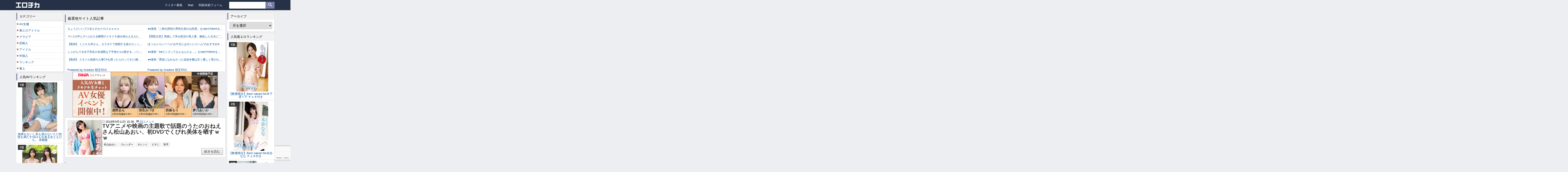

--- FILE ---
content_type: text/html; charset=UTF-8
request_url: https://ertk.net/archives/category/%E3%82%BF%E3%83%AC%E3%83%B3%E3%83%88/%E6%9D%BE%E5%B1%B1%E3%81%82%E3%81%8A%E3%81%84
body_size: 13016
content:
<!DOCTYPE html>
<html lang="ja">

<head>
  <meta charset="UTF-8">
  
  <meta http-equiv="X-UA-Compatible" content="IE=edge,chrome=1">
	<meta name="referrer" content="unsafe-url">

  <!-- Global site tag (gtag.js) - Google Analytics -->
  <script async src="https://www.googletagmanager.com/gtag/js?id=G-RY6TDLRZ7L"></script>
  <script>
  window.dataLayer = window.dataLayer || [];

  function gtag() {
    dataLayer.push(arguments);
  }
  gtag('js', new Date());

  gtag('config', 'G-RY6TDLRZ7L');
  </script>
	
	<!-- 逆アクセスランキングツール -->
<script type="text/javascript">
<!--
var blzPa='rank',blzUa='7604',blzTa='3636';
-->
</script>
<script src="//js.blozoo.info/js/ranktool/analyze.js"></script>

<!-- https://blozoo.com/ -->


  
<meta name="viewport" content="width=device-width, initial-scale=1">
    <link rel="shortcut icon" href="https://ertk.net/wp-content/themes/new-theme/pc/img/favicon.ico">
    
		<!-- All in One SEO 4.9.0 - aioseo.com -->
		<title>松山あおい</title>
	<meta name="robots" content="max-image-preview:large" />
	<link rel="canonical" href="https://ertk.net/archives/category/%e3%82%bf%e3%83%ac%e3%83%b3%e3%83%88/%e6%9d%be%e5%b1%b1%e3%81%82%e3%81%8a%e3%81%84" />
	<meta name="generator" content="All in One SEO (AIOSEO) 4.9.0" />
		<script type="application/ld+json" class="aioseo-schema">
			{"@context":"https:\/\/schema.org","@graph":[{"@type":"BreadcrumbList","@id":"https:\/\/ertk.net\/archives\/category\/%E3%82%BF%E3%83%AC%E3%83%B3%E3%83%88\/%E6%9D%BE%E5%B1%B1%E3%81%82%E3%81%8A%E3%81%84#breadcrumblist","itemListElement":[{"@type":"ListItem","@id":"https:\/\/ertk.net#listItem","position":1,"name":"Home","item":"https:\/\/ertk.net","nextItem":{"@type":"ListItem","@id":"https:\/\/ertk.net\/archives\/category\/%e3%82%bf%e3%83%ac%e3%83%b3%e3%83%88#listItem","name":"\u30bf\u30ec\u30f3\u30c8"}},{"@type":"ListItem","@id":"https:\/\/ertk.net\/archives\/category\/%e3%82%bf%e3%83%ac%e3%83%b3%e3%83%88#listItem","position":2,"name":"\u30bf\u30ec\u30f3\u30c8","item":"https:\/\/ertk.net\/archives\/category\/%e3%82%bf%e3%83%ac%e3%83%b3%e3%83%88","nextItem":{"@type":"ListItem","@id":"https:\/\/ertk.net\/archives\/category\/%e3%82%bf%e3%83%ac%e3%83%b3%e3%83%88\/%e6%9d%be%e5%b1%b1%e3%81%82%e3%81%8a%e3%81%84#listItem","name":"\u677e\u5c71\u3042\u304a\u3044"},"previousItem":{"@type":"ListItem","@id":"https:\/\/ertk.net#listItem","name":"Home"}},{"@type":"ListItem","@id":"https:\/\/ertk.net\/archives\/category\/%e3%82%bf%e3%83%ac%e3%83%b3%e3%83%88\/%e6%9d%be%e5%b1%b1%e3%81%82%e3%81%8a%e3%81%84#listItem","position":3,"name":"\u677e\u5c71\u3042\u304a\u3044","previousItem":{"@type":"ListItem","@id":"https:\/\/ertk.net\/archives\/category\/%e3%82%bf%e3%83%ac%e3%83%b3%e3%83%88#listItem","name":"\u30bf\u30ec\u30f3\u30c8"}}]},{"@type":"CollectionPage","@id":"https:\/\/ertk.net\/archives\/category\/%E3%82%BF%E3%83%AC%E3%83%B3%E3%83%88\/%E6%9D%BE%E5%B1%B1%E3%81%82%E3%81%8A%E3%81%84#collectionpage","url":"https:\/\/ertk.net\/archives\/category\/%E3%82%BF%E3%83%AC%E3%83%B3%E3%83%88\/%E6%9D%BE%E5%B1%B1%E3%81%82%E3%81%8A%E3%81%84","name":"\u677e\u5c71\u3042\u304a\u3044","inLanguage":"ja","isPartOf":{"@id":"https:\/\/ertk.net\/#website"},"breadcrumb":{"@id":"https:\/\/ertk.net\/archives\/category\/%E3%82%BF%E3%83%AC%E3%83%B3%E3%83%88\/%E6%9D%BE%E5%B1%B1%E3%81%82%E3%81%8A%E3%81%84#breadcrumblist"}},{"@type":"Organization","@id":"https:\/\/ertk.net\/#organization","name":"\u30a8\u30ed\u30c1\u30ab","description":"AV\u30fb\u30b0\u30e9\u30d3\u30a2\u30fb\u7740\u30a8\u30ed\u306e\u6700\u65b0\u753b\u50cf\u30fb\u52d5\u753b\u3092\u307e\u3068\u3081\u3066\u3044\u308b\u30a2\u30c0\u30eb\u30c8\u30b5\u30a4\u30c8","url":"https:\/\/ertk.net\/"},{"@type":"WebSite","@id":"https:\/\/ertk.net\/#website","url":"https:\/\/ertk.net\/","name":"\u30a8\u30ed\u30c1\u30ab","description":"AV\u30fb\u30b0\u30e9\u30d3\u30a2\u30fb\u7740\u30a8\u30ed\u306e\u6700\u65b0\u753b\u50cf\u30fb\u52d5\u753b\u3092\u307e\u3068\u3081\u3066\u3044\u308b\u30a2\u30c0\u30eb\u30c8\u30b5\u30a4\u30c8","inLanguage":"ja","publisher":{"@id":"https:\/\/ertk.net\/#organization"}}]}
		</script>
		<!-- All in One SEO -->

<link rel="alternate" type="application/rss+xml" title="エロチカ &raquo; フィード" href="https://ertk.net/feed" />
<link rel="alternate" type="application/rss+xml" title="エロチカ &raquo; 松山あおい カテゴリーのフィード" href="https://ertk.net/archives/category/%e3%82%bf%e3%83%ac%e3%83%b3%e3%83%88/%e6%9d%be%e5%b1%b1%e3%81%82%e3%81%8a%e3%81%84/feed" />
<link rel='stylesheet' id='wp-block-library-css' href='https://ertk.net/wp-includes/css/dist/block-library/style.min.css?ver=6.1.9' type='text/css' media='all' />
<link rel='stylesheet' id='aioseo/css/src/vue/standalone/blocks/table-of-contents/global.scss-css' href='https://ertk.net/wp-content/plugins/all-in-one-seo-pack/dist/Lite/assets/css/table-of-contents/global.e90f6d47.css?ver=4.9.0' type='text/css' media='all' />
<link rel='stylesheet' id='classic-theme-styles-css' href='https://ertk.net/wp-includes/css/classic-themes.min.css?ver=1' type='text/css' media='all' />
<style id='global-styles-inline-css' type='text/css'>
body{--wp--preset--color--black: #000000;--wp--preset--color--cyan-bluish-gray: #abb8c3;--wp--preset--color--white: #ffffff;--wp--preset--color--pale-pink: #f78da7;--wp--preset--color--vivid-red: #cf2e2e;--wp--preset--color--luminous-vivid-orange: #ff6900;--wp--preset--color--luminous-vivid-amber: #fcb900;--wp--preset--color--light-green-cyan: #7bdcb5;--wp--preset--color--vivid-green-cyan: #00d084;--wp--preset--color--pale-cyan-blue: #8ed1fc;--wp--preset--color--vivid-cyan-blue: #0693e3;--wp--preset--color--vivid-purple: #9b51e0;--wp--preset--gradient--vivid-cyan-blue-to-vivid-purple: linear-gradient(135deg,rgba(6,147,227,1) 0%,rgb(155,81,224) 100%);--wp--preset--gradient--light-green-cyan-to-vivid-green-cyan: linear-gradient(135deg,rgb(122,220,180) 0%,rgb(0,208,130) 100%);--wp--preset--gradient--luminous-vivid-amber-to-luminous-vivid-orange: linear-gradient(135deg,rgba(252,185,0,1) 0%,rgba(255,105,0,1) 100%);--wp--preset--gradient--luminous-vivid-orange-to-vivid-red: linear-gradient(135deg,rgba(255,105,0,1) 0%,rgb(207,46,46) 100%);--wp--preset--gradient--very-light-gray-to-cyan-bluish-gray: linear-gradient(135deg,rgb(238,238,238) 0%,rgb(169,184,195) 100%);--wp--preset--gradient--cool-to-warm-spectrum: linear-gradient(135deg,rgb(74,234,220) 0%,rgb(151,120,209) 20%,rgb(207,42,186) 40%,rgb(238,44,130) 60%,rgb(251,105,98) 80%,rgb(254,248,76) 100%);--wp--preset--gradient--blush-light-purple: linear-gradient(135deg,rgb(255,206,236) 0%,rgb(152,150,240) 100%);--wp--preset--gradient--blush-bordeaux: linear-gradient(135deg,rgb(254,205,165) 0%,rgb(254,45,45) 50%,rgb(107,0,62) 100%);--wp--preset--gradient--luminous-dusk: linear-gradient(135deg,rgb(255,203,112) 0%,rgb(199,81,192) 50%,rgb(65,88,208) 100%);--wp--preset--gradient--pale-ocean: linear-gradient(135deg,rgb(255,245,203) 0%,rgb(182,227,212) 50%,rgb(51,167,181) 100%);--wp--preset--gradient--electric-grass: linear-gradient(135deg,rgb(202,248,128) 0%,rgb(113,206,126) 100%);--wp--preset--gradient--midnight: linear-gradient(135deg,rgb(2,3,129) 0%,rgb(40,116,252) 100%);--wp--preset--duotone--dark-grayscale: url('#wp-duotone-dark-grayscale');--wp--preset--duotone--grayscale: url('#wp-duotone-grayscale');--wp--preset--duotone--purple-yellow: url('#wp-duotone-purple-yellow');--wp--preset--duotone--blue-red: url('#wp-duotone-blue-red');--wp--preset--duotone--midnight: url('#wp-duotone-midnight');--wp--preset--duotone--magenta-yellow: url('#wp-duotone-magenta-yellow');--wp--preset--duotone--purple-green: url('#wp-duotone-purple-green');--wp--preset--duotone--blue-orange: url('#wp-duotone-blue-orange');--wp--preset--font-size--small: 13px;--wp--preset--font-size--medium: 20px;--wp--preset--font-size--large: 36px;--wp--preset--font-size--x-large: 42px;--wp--preset--spacing--20: 0.44rem;--wp--preset--spacing--30: 0.67rem;--wp--preset--spacing--40: 1rem;--wp--preset--spacing--50: 1.5rem;--wp--preset--spacing--60: 2.25rem;--wp--preset--spacing--70: 3.38rem;--wp--preset--spacing--80: 5.06rem;}:where(.is-layout-flex){gap: 0.5em;}body .is-layout-flow > .alignleft{float: left;margin-inline-start: 0;margin-inline-end: 2em;}body .is-layout-flow > .alignright{float: right;margin-inline-start: 2em;margin-inline-end: 0;}body .is-layout-flow > .aligncenter{margin-left: auto !important;margin-right: auto !important;}body .is-layout-constrained > .alignleft{float: left;margin-inline-start: 0;margin-inline-end: 2em;}body .is-layout-constrained > .alignright{float: right;margin-inline-start: 2em;margin-inline-end: 0;}body .is-layout-constrained > .aligncenter{margin-left: auto !important;margin-right: auto !important;}body .is-layout-constrained > :where(:not(.alignleft):not(.alignright):not(.alignfull)){max-width: var(--wp--style--global--content-size);margin-left: auto !important;margin-right: auto !important;}body .is-layout-constrained > .alignwide{max-width: var(--wp--style--global--wide-size);}body .is-layout-flex{display: flex;}body .is-layout-flex{flex-wrap: wrap;align-items: center;}body .is-layout-flex > *{margin: 0;}:where(.wp-block-columns.is-layout-flex){gap: 2em;}.has-black-color{color: var(--wp--preset--color--black) !important;}.has-cyan-bluish-gray-color{color: var(--wp--preset--color--cyan-bluish-gray) !important;}.has-white-color{color: var(--wp--preset--color--white) !important;}.has-pale-pink-color{color: var(--wp--preset--color--pale-pink) !important;}.has-vivid-red-color{color: var(--wp--preset--color--vivid-red) !important;}.has-luminous-vivid-orange-color{color: var(--wp--preset--color--luminous-vivid-orange) !important;}.has-luminous-vivid-amber-color{color: var(--wp--preset--color--luminous-vivid-amber) !important;}.has-light-green-cyan-color{color: var(--wp--preset--color--light-green-cyan) !important;}.has-vivid-green-cyan-color{color: var(--wp--preset--color--vivid-green-cyan) !important;}.has-pale-cyan-blue-color{color: var(--wp--preset--color--pale-cyan-blue) !important;}.has-vivid-cyan-blue-color{color: var(--wp--preset--color--vivid-cyan-blue) !important;}.has-vivid-purple-color{color: var(--wp--preset--color--vivid-purple) !important;}.has-black-background-color{background-color: var(--wp--preset--color--black) !important;}.has-cyan-bluish-gray-background-color{background-color: var(--wp--preset--color--cyan-bluish-gray) !important;}.has-white-background-color{background-color: var(--wp--preset--color--white) !important;}.has-pale-pink-background-color{background-color: var(--wp--preset--color--pale-pink) !important;}.has-vivid-red-background-color{background-color: var(--wp--preset--color--vivid-red) !important;}.has-luminous-vivid-orange-background-color{background-color: var(--wp--preset--color--luminous-vivid-orange) !important;}.has-luminous-vivid-amber-background-color{background-color: var(--wp--preset--color--luminous-vivid-amber) !important;}.has-light-green-cyan-background-color{background-color: var(--wp--preset--color--light-green-cyan) !important;}.has-vivid-green-cyan-background-color{background-color: var(--wp--preset--color--vivid-green-cyan) !important;}.has-pale-cyan-blue-background-color{background-color: var(--wp--preset--color--pale-cyan-blue) !important;}.has-vivid-cyan-blue-background-color{background-color: var(--wp--preset--color--vivid-cyan-blue) !important;}.has-vivid-purple-background-color{background-color: var(--wp--preset--color--vivid-purple) !important;}.has-black-border-color{border-color: var(--wp--preset--color--black) !important;}.has-cyan-bluish-gray-border-color{border-color: var(--wp--preset--color--cyan-bluish-gray) !important;}.has-white-border-color{border-color: var(--wp--preset--color--white) !important;}.has-pale-pink-border-color{border-color: var(--wp--preset--color--pale-pink) !important;}.has-vivid-red-border-color{border-color: var(--wp--preset--color--vivid-red) !important;}.has-luminous-vivid-orange-border-color{border-color: var(--wp--preset--color--luminous-vivid-orange) !important;}.has-luminous-vivid-amber-border-color{border-color: var(--wp--preset--color--luminous-vivid-amber) !important;}.has-light-green-cyan-border-color{border-color: var(--wp--preset--color--light-green-cyan) !important;}.has-vivid-green-cyan-border-color{border-color: var(--wp--preset--color--vivid-green-cyan) !important;}.has-pale-cyan-blue-border-color{border-color: var(--wp--preset--color--pale-cyan-blue) !important;}.has-vivid-cyan-blue-border-color{border-color: var(--wp--preset--color--vivid-cyan-blue) !important;}.has-vivid-purple-border-color{border-color: var(--wp--preset--color--vivid-purple) !important;}.has-vivid-cyan-blue-to-vivid-purple-gradient-background{background: var(--wp--preset--gradient--vivid-cyan-blue-to-vivid-purple) !important;}.has-light-green-cyan-to-vivid-green-cyan-gradient-background{background: var(--wp--preset--gradient--light-green-cyan-to-vivid-green-cyan) !important;}.has-luminous-vivid-amber-to-luminous-vivid-orange-gradient-background{background: var(--wp--preset--gradient--luminous-vivid-amber-to-luminous-vivid-orange) !important;}.has-luminous-vivid-orange-to-vivid-red-gradient-background{background: var(--wp--preset--gradient--luminous-vivid-orange-to-vivid-red) !important;}.has-very-light-gray-to-cyan-bluish-gray-gradient-background{background: var(--wp--preset--gradient--very-light-gray-to-cyan-bluish-gray) !important;}.has-cool-to-warm-spectrum-gradient-background{background: var(--wp--preset--gradient--cool-to-warm-spectrum) !important;}.has-blush-light-purple-gradient-background{background: var(--wp--preset--gradient--blush-light-purple) !important;}.has-blush-bordeaux-gradient-background{background: var(--wp--preset--gradient--blush-bordeaux) !important;}.has-luminous-dusk-gradient-background{background: var(--wp--preset--gradient--luminous-dusk) !important;}.has-pale-ocean-gradient-background{background: var(--wp--preset--gradient--pale-ocean) !important;}.has-electric-grass-gradient-background{background: var(--wp--preset--gradient--electric-grass) !important;}.has-midnight-gradient-background{background: var(--wp--preset--gradient--midnight) !important;}.has-small-font-size{font-size: var(--wp--preset--font-size--small) !important;}.has-medium-font-size{font-size: var(--wp--preset--font-size--medium) !important;}.has-large-font-size{font-size: var(--wp--preset--font-size--large) !important;}.has-x-large-font-size{font-size: var(--wp--preset--font-size--x-large) !important;}
.wp-block-navigation a:where(:not(.wp-element-button)){color: inherit;}
:where(.wp-block-columns.is-layout-flex){gap: 2em;}
.wp-block-pullquote{font-size: 1.5em;line-height: 1.6;}
</style>
<link rel='stylesheet' id='pc-css-css' href='https://ertk.net/wp-content/themes/new-theme/pc/css/style-min.css?ver=0710' type='text/css' media='all' />
<script type='text/javascript' src='https://ajax.googleapis.com/ajax/libs/jquery/1.11.2/jquery.min.js?ver=6.1.9' id='jquery-js'></script>
<script type='text/javascript' src='https://ertk.net/wp-content/themes/new-theme/pc/js/scripts.js?ver=0428' id='pc-scripts-js'></script>
<link rel="https://api.w.org/" href="https://ertk.net/wp-json/" /><link rel="alternate" type="application/json" href="https://ertk.net/wp-json/wp/v2/categories/6555" /><link rel="alternate" type="application/rss+xml" title="エロチカ &raquo; フィード" href="https://ertk.net/feed" />
    </head>

    <body class="archive category category-6555" id="body">
      <script>
      (function(i, s, o, g, r, a, m) {
        i['GoogleAnalyticsObject'] = r;
        i[r] = i[r] || function() {
          (i[r].q = i[r].q || []).push(arguments)
        }, i[r].l = 1 * new Date();
        a = s.createElement(o),
          m = s.getElementsByTagName(o)[0];
        a.async = 1;
        a.src = g;
        m.parentNode.insertBefore(a, m)
      })(window, document, 'script', '//www.google-analytics.com/analytics.js', 'ga');

      ga('create', 'UA-27662615-2', 'auto');
      ga('send', 'pageview');
      </script>
      <div class="wrapper cf">


        <header class="bar over" role="banner">
          <h1 class="logo"><a class="icon-logo-big" href="https://ertk.net/"
              rel="home">エロチカ</a></h1>
          <nav class="bar-nav" role="navigation">
            <div class="menu-header-navi-container"><ul id="menu-header-navi" class="menu"><li><a href="https://ws.formzu.net/fgen/S352399147/">ライター募集</a></li>
<li><a href="https://ws.formzu.net/dist/S352399147/">Mail</a></li>
<li><a href="https://ws.formzu.net/dist/S27077731/">削除依頼フォーム</a></li>
</ul></div>          </nav>
          <form role="search" method="get" class="searchForm" id="searchform" action="https://ertk.net/">
  <div class="searchInner">
    <input class="searchTxt" type="text" placeholder="" value="" name="s" id="s" />
    <div class="searchBtn">
      <button class="searchBtn-submit g-recaptcha"
              type="submit"
              data-sitekey="6LfjQk8rAAAAACwN3lNPZiCWzgLTxh2fqAhqpfns"
              data-callback="onSubmit"
              data-action="search"><span class="icon-search"></span></button>
    </div>
  </div>
</form>

<script src="https://www.google.com/recaptcha/api.js" async defer></script>
<script>
function onSubmit(token) {
  document.getElementById("searchform").submit();
}
</script>


        </header>



        <div class="cf" id="column3">



          

<div class="column3-left">


  <div class="contents">
  <div class="contentsInner">


        <ul class="pc-index-center">
      <li id="block-7" class="widget widget_block"><h3 class="h3-divider">厳選他サイト人気記事</h3>
	     <div class="rss" id="rss-header">
	        <div class="rss-2column">
	          <div class="rss-inner">
	            <div class=" rss-left textRss-sm">
	<script type="text/javascript">
	<!--
	    var blogroll_channel_id = 340913;
	// -->
	</script>
	<script type="text/javascript" charset="utf-8" src="https://blogroll.livedoor.net/js/blogroll.js"></script>
	<link rel="stylesheet" type="text/css" href="https://blogroll.livedoor.net/css/default2.css">
	            </div>
	            <div class="rss-right textRss-sm">
	<script type="text/javascript">
	<!--
	    var blogroll_channel_id = 340914;
	// -->
	</script>
	<script type="text/javascript" charset="utf-8" src="https://blogroll.livedoor.net/js/blogroll.js"></script>
	<link rel="stylesheet" type="text/css" href="https://blogroll.livedoor.net/css/default2.css">
	            </div>
	          </div>
	        </div>
	      </div></li>
<li id="block-13" class="widget widget_block"><div style="text-align: center;">

    <iframe loading="lazy" id="onlineBanner" frameborder="0" scrolling="no" width="640" height="200" src="https://www.dmm.co.jp/live/api/-/online-banner/?af_id=erotika-001&size=640_200&type=avevent"></iframe>

</div></li>
    </ul>
    
    <main class="main" role="main">
      <section class="mainInner">
        
        <article id="post-583735" class="post-583735 post type-post status-publish format-standard has-post-thumbnail hentry category-6555 tag-1350 tag-957 tag-1019 tag-1602">
          <div class="postTxt">

            <h1 class="postTitle"><a href="https://ertk.net/archives/583735.html">TVアニメや映画の主題歌で話題のうたのおねえさん松山あおい、初DVDでくびれ美体を晒すｗｗ</a></h1>

<div class="postKeyword">
  <a href="https://ertk.net/archives/category/%e3%82%bf%e3%83%ac%e3%83%b3%e3%83%88/%e6%9d%be%e5%b1%b1%e3%81%82%e3%81%8a%e3%81%84">松山あおい</a>  <a href="https://ertk.net/archives/tag/%e3%82%b9%e3%83%ac%e3%83%b3%e3%83%80%e3%83%bc" rel="tag">スレンダー</a><a href="https://ertk.net/archives/tag/%e3%82%bf%e3%83%ac%e3%83%b3%e3%83%88" rel="tag">タレント</a><a href="https://ertk.net/archives/tag/%e3%83%93%e3%82%ad%e3%83%8b" rel="tag">ビキニ</a><a href="https://ertk.net/archives/tag/%e6%ad%8c%e6%89%8b" rel="tag">歌手</a></div>


            <p class="postMeta">
              <span><i class="icon-clock"></i>2019年9月11日 15:36</span>
              <!-- <span><i class="icon-folder"></i>
                              </span> -->
              <span><i class="icon-comment"></i><a href="https://ertk.net/archives/583735.html#comments">23コメント</a></span>
            </p>

            <a href="https://ertk.net/archives/583735.html" class="postMore btn">続きを読む</a>

          </div>
          <div class="postImg">

 <!-- 202505240235 変更-->
            <a class="postThumbnail" style="background-image: url(/imgs/2019/09/2019_0911_02_matuyamaaoi_001.jpg);
  display: block; width: 154px;height: 154px;background-color: #f7f7f7;
  background-size: contain;background-position: center;background-repeat: no-repeat;"></a>          </div>

        </article>

        
      </section>
    </main>

 <!-- 202505010154 変更-->	  	  

<h3 class="h3-divider">人気記事ランキング</h3>

<div class="post">
    <!-- Ranklet4 https://ranklet4.com/ 人気記事ランキング -->
    <aside id="ranklet4-qKeXck5bun6kPFfvwOk8"></aside>
    <script async src="https://free.ranklet4.com/widgets/qKeXck5bun6kPFfvwOk8.js"></script>
</div>


  </div>
</div>
  <aside class="sideber sideber-left" role="complementary">

    <ul class="pc-index-left">
    <li id="block-21" class="widget widget_block"><div class="widget-title">カテゴリー</div></li>
<li id="block-24" class="widget widget_block"><ul class="rss-text">
    <li>
      <a href="https://ertk.net/archives/category/female_porn_star
">AV女優</a>
    </li>
    <li>
      <a href="https://ertk.net/archives/category/%E7%9D%80%E3%82%A8%E3%83%AD%E3%82%A2%E3%82%A4%E3%83%89%E3%83%AB
">着エロアイドル
      </a>
    </li>
    <li>
      <a href="https://ertk.net/archives/category/%E3%82%B0%E3%83%A9%E3%83%93%E3%82%A2
">グラビア
      </a>
    </li>
    <li>
      <a href="https://ertk.net/archives/category/%E8%8A%B8%E8%83%BD%E4%BA%BA
">芸能人
      </a>
    </li>
    <li>
      <a href="https://ertk.net/archives/category/%e3%82%a2%e3%82%a4%e3%83%89%e3%83%ab
">アイドル
      </a>
    </li>
    <li>
      <a href="https://ertk.net/archives/category/%e3%81%8a%e5%ae%9dtv%e3%82%ad%e3%83%a3%e3%83%97/%e5%a4%96%e5%9b%bd%e4%ba%ba
">外国人
      </a>
    </li>
    <li>
      <a href="https://ertk.net/archives/tag/%e3%83%a9%e3%83%b3%e3%82%ad%e3%83%b3%e3%82%b0">ランキング
      </a>
    </li>
    <li>
      <a
        href="https://ertk.net/archives/category/%E7%B4%A0%E4%BA%BA"
        title="View all posts filed under 素人"
        >素人</a
      >
    </li>
  </ul></li>
  </ul>
  
  <!--  -->

  <div class="dmm-ranking widget">
    <div class="widget-title">人気AVランキング</div>

    <div class="listPop"><a href="https://al.fanza.co.jp/?lurl=https%3A%2F%2Fvideo.dmm.co.jp%2Fav%2Fcontent%2F%3Fid%3Dsone00367&#038;af_id=erotika-998&#038;ch=api" class="post-header cf" target="_blank" rel="noopener noreferrer"><div class="listPop-img"><img src="https://pics.dmm.co.jp/digital/video/sone00367/sone00367ps.jpg" alt="束縛もないし気も使わないただ欲望を満たすSEXも出来る女ともだち。 本郷愛"></div><div class="listPop-text">束縛もないし気も使わないただ欲望を満たすSEXも出来る女ともだち。 本郷愛</div><div class="listPop-rank">1位</div></a></div><div class="listPop"><a href="https://al.fanza.co.jp/?lurl=https%3A%2F%2Fvideo.dmm.co.jp%2Fav%2Fcontent%2F%3Fid%3Dsone00616&#038;af_id=erotika-998&#038;ch=api" class="post-header cf" target="_blank" rel="noopener noreferrer"><div class="listPop-img"><img src="https://pics.dmm.co.jp/digital/video/sone00616/sone00616ps.jpg" alt="食べごろ姉妹のからだ。親戚の娘2人を預かることになった変態おじ 兒玉七海 村上悠華"></div><div class="listPop-text">食べごろ姉妹のからだ。親戚の娘2人を預かることになった変態おじ 兒玉七海 村上悠華</div><div class="listPop-rank">2位</div></a></div><div class="listPop"><a href="https://al.fanza.co.jp/?lurl=https%3A%2F%2Fvideo.dmm.co.jp%2Fav%2Fcontent%2F%3Fid%3Djur00402&#038;af_id=erotika-998&#038;ch=api" class="post-header cf" target="_blank" rel="noopener noreferrer"><div class="listPop-img"><img src="https://pics.dmm.co.jp/digital/video/jur00402/jur00402ps.jpg" alt="愛する夫の為に、身代わり週末肉便器。 超絶倫極悪オヤジに、孕むまで何度も中出しされ続けて…。 篠原いよ"></div><div class="listPop-text">愛する夫の為に、身代わり週末肉便器。 超絶倫極悪オヤジに、孕むまで何度も中出しされ続けて…。 篠原いよ</div><div class="listPop-rank">3位</div></a></div><div class="listPop"><a href="https://al.fanza.co.jp/?lurl=https%3A%2F%2Fvideo.dmm.co.jp%2Fav%2Fcontent%2F%3Fid%3Dmimk00217&#038;af_id=erotika-998&#038;ch=api" class="post-header cf" target="_blank" rel="noopener noreferrer"><div class="listPop-img"><img src="https://pics.dmm.co.jp/digital/video/mimk00217/mimk00217ps.jpg" alt="実写版 夫の連れ子に、困ってます。 キモエロい性欲モンスターの絶倫チ○ポに何度も犯●れる日々… 佐山愛"></div><div class="listPop-text">実写版 夫の連れ子に、困ってます。 キモエロい性欲モンスターの絶倫チ○ポに何度も犯●れる日々… 佐山愛</div><div class="listPop-rank">4位</div></a></div><div class="listPop"><a href="https://al.fanza.co.jp/?lurl=https%3A%2F%2Fvideo.dmm.co.jp%2Fav%2Fcontent%2F%3Fid%3Dsone00642&#038;af_id=erotika-998&#038;ch=api" class="post-header cf" target="_blank" rel="noopener noreferrer"><div class="listPop-img"><img src="https://pics.dmm.co.jp/digital/video/sone00642/sone00642ps.jpg" alt="好き好き好き好き好きだ～い好き 河北彩伽が貴方のチ●ポ溺愛していつも最高射精のために全身全霊で尽くしてくれる恋人シコシコサポート"></div><div class="listPop-text">好き好き好き好き好きだ～い好き 河北彩伽が貴方のチ●ポ溺愛していつも最高射精のために全身全霊で尽くしてくれる恋人シコシコサポート</div><div class="listPop-rank">5位</div></a></div><div class="listPop"><a href="https://al.fanza.co.jp/?lurl=https%3A%2F%2Fvideo.dmm.co.jp%2Fav%2Fcontent%2F%3Fid%3Dsone00385&#038;af_id=erotika-998&#038;ch=api" class="post-header cf" target="_blank" rel="noopener noreferrer"><div class="listPop-img"><img src="https://pics.dmm.co.jp/digital/video/sone00385/sone00385ps.jpg" alt="電車移動させられ痴●の虜になってしまったKカップ美人モデル 凪ひかる"></div><div class="listPop-text">電車移動させられ痴●の虜になってしまったKカップ美人モデル 凪ひかる</div><div class="listPop-rank">6位</div></a></div><div class="listPop"><a href="https://al.fanza.co.jp/?lurl=https%3A%2F%2Fvideo.dmm.co.jp%2Fav%2Fcontent%2F%3Fid%3Dmdvr00388&#038;af_id=erotika-998&#038;ch=api" class="post-header cf" target="_blank" rel="noopener noreferrer"><div class="listPop-img"><img src="https://pics.dmm.co.jp/digital/video/mdvr00388/mdvr00388ps.jpg" alt="【VR】MOODYZファン感謝祭 バコバコバスツアー2025VR 超人気AV企画にアナタも参加できる！！史上最強AV女優15名と1泊2日 夢の… 葵いぶき 新井リマ 石原希望 小野六花 木下ひまり 桜ゆの 七瀬アリス 波多野結衣 春陽モカ 松本いちか 美園和花 森日向子 山岸あや花 莉々はるか"></div><div class="listPop-text">【VR】MOODYZファン感謝祭 バコバコバスツアー2025VR 超人気AV企画にアナタも参加できる！！史上最強AV女優15名と1泊2日 夢の… 葵いぶき 新井リマ 石原希望 小野六花 木下ひまり 桜ゆの 七瀬アリス 波多野結衣 春陽モカ 松本いちか 美園和花 森日向子 山岸あや花 莉々はるか</div><div class="listPop-rank">7位</div></a></div><div class="listPop"><a href="https://al.fanza.co.jp/?lurl=https%3A%2F%2Fvideo.dmm.co.jp%2Fav%2Fcontent%2F%3Fid%3Dofje00464&#038;af_id=erotika-998&#038;ch=api" class="post-header cf" target="_blank" rel="noopener noreferrer"><div class="listPop-img"><img src="https://pics.dmm.co.jp/digital/video/ofje00464/ofje00464ps.jpg" alt="華奢な少女に巨根ピストン スレンダー女子の未開発マ●コを膣奥ねじ込み突きで無理やりイカせるデカマラ絶頂50SEX"></div><div class="listPop-text">華奢な少女に巨根ピストン スレンダー女子の未開発マ●コを膣奥ねじ込み突きで無理やりイカせるデカマラ絶頂50SEX</div><div class="listPop-rank">8位</div></a></div><div class="listPop"><a href="https://al.fanza.co.jp/?lurl=https%3A%2F%2Fvideo.dmm.co.jp%2Fav%2Fcontent%2F%3Fid%3Dhhkl00163&#038;af_id=erotika-998&#038;ch=api" class="post-header cf" target="_blank" rel="noopener noreferrer"><div class="listPop-img"><img src="https://pics.dmm.co.jp/digital/video/hhkl00163/hhkl00163ps.jpg" alt="「昨日はいっぱい出しちゃった…ゴメンなさい…」泥●した翌日、目を覚ますと…布団には大きな染み！その横には同級生！訳が分からず動揺しているボクに「昨日の夜、すごい激しかったよ…もう1回シテ欲しい…」と…「ボクは一体何をしたんだ！？」 天馬ゆい"></div><div class="listPop-text">「昨日はいっぱい出しちゃった…ゴメンなさい…」泥●した翌日、目を覚ますと…布団には大きな染み！その横には同級生！訳が分からず動揺しているボクに「昨日の夜、すごい激しかったよ…もう1回シテ欲しい…」と…「ボクは一体何をしたんだ！？」 天馬ゆい</div><div class="listPop-rank">9位</div></a></div><div class="listPop"><a href="https://al.fanza.co.jp/?lurl=https%3A%2F%2Fvideo.dmm.co.jp%2Fav%2Fcontent%2F%3Fid%3Dsone00372&#038;af_id=erotika-998&#038;ch=api" class="post-header cf" target="_blank" rel="noopener noreferrer"><div class="listPop-img"><img src="https://pics.dmm.co.jp/digital/video/sone00372/sone00372ps.jpg" alt="男達に囲まれ次から次にブッ挿され、イッてもまたピストン！ 人生初12時間大乱交 兒玉七海"></div><div class="listPop-text">男達に囲まれ次から次にブッ挿され、イッてもまたピストン！ 人生初12時間大乱交 兒玉七海</div><div class="listPop-rank">10位</div></a></div><div class="listPop"><a href="https://al.fanza.co.jp/?lurl=https%3A%2F%2Fvideo.dmm.co.jp%2Fav%2Fcontent%2F%3Fid%3Dmmgo00019&#038;af_id=erotika-998&#038;ch=api" class="post-header cf" target="_blank" rel="noopener noreferrer"><div class="listPop-img"><img src="https://pics.dmm.co.jp/digital/video/mmgo00019/mmgo00019ps.jpg" alt="素人ナンパAV No.1宣言！MM号＆マジックミラー便 2023年下半期～2024年上半期に乗車した本物素人娘＆人気女優 総勢279人の中から極上娘50人を厳選収録！！ プレミアム作品集 2枚組10時間永久保存版スペシャル！！"></div><div class="listPop-text">素人ナンパAV No.1宣言！MM号＆マジックミラー便 2023年下半期～2024年上半期に乗車した本物素人娘＆人気女優 総勢279人の中から極上娘50人を厳選収録！！ プレミアム作品集 2枚組10時間永久保存版スペシャル！！</div><div class="listPop-rank">11位</div></a></div><div class="listPop"><a href="https://al.fanza.co.jp/?lurl=https%3A%2F%2Fvideo.dmm.co.jp%2Fav%2Fcontent%2F%3Fid%3Dsone00758&#038;af_id=erotika-998&#038;ch=api" class="post-header cf" target="_blank" rel="noopener noreferrer"><div class="listPop-img"><img src="https://pics.dmm.co.jp/digital/video/sone00758/sone00758ps.jpg" alt="最強ヒロインと最高のオナニー体験を！セトカンが全力でちんしこサポート夢の8コーナー3時間スペシャル 瀬戸環奈"></div><div class="listPop-text">最強ヒロインと最高のオナニー体験を！セトカンが全力でちんしこサポート夢の8コーナー3時間スペシャル 瀬戸環奈</div><div class="listPop-rank">12位</div></a></div><div class="listPop"><a href="https://al.fanza.co.jp/?lurl=https%3A%2F%2Fvideo.dmm.co.jp%2Fav%2Fcontent%2F%3Fid%3Dofje00506&#038;af_id=erotika-998&#038;ch=api" class="post-header cf" target="_blank" rel="noopener noreferrer"><div class="listPop-img"><img src="https://pics.dmm.co.jp/digital/video/ofje00506/ofje00506ps.jpg" alt="Kcup グレードアップ 凪ひかる 最新12タイトル12時間BEST"></div><div class="listPop-text">Kcup グレードアップ 凪ひかる 最新12タイトル12時間BEST</div><div class="listPop-rank">13位</div></a></div><div class="listPop"><a href="https://al.fanza.co.jp/?lurl=https%3A%2F%2Fvideo.dmm.co.jp%2Fav%2Fcontent%2F%3Fid%3Dfoomvd00022&#038;af_id=erotika-998&#038;ch=api" class="post-header cf" target="_blank" rel="noopener noreferrer"><div class="listPop-img"><img src="https://pics.dmm.co.jp/digital/video/foomvd00022/foomvd00022ps.jpg" alt="辱められた貧乳娘 BEST 18名12時間"></div><div class="listPop-text">辱められた貧乳娘 BEST 18名12時間</div><div class="listPop-rank">14位</div></a></div><div class="listPop"><a href="https://al.fanza.co.jp/?lurl=https%3A%2F%2Fvideo.dmm.co.jp%2Fav%2Fcontent%2F%3Fid%3Djur00282&#038;af_id=erotika-998&#038;ch=api" class="post-header cf" target="_blank" rel="noopener noreferrer"><div class="listPop-img"><img src="https://pics.dmm.co.jp/digital/video/jur00282/jur00282ps.jpg" alt="身も心も相性抜群の2人ー。’想い’と’唇’が重なる濃密接吻ソープ 古東まりこ"></div><div class="listPop-text">身も心も相性抜群の2人ー。’想い’と’唇’が重なる濃密接吻ソープ 古東まりこ</div><div class="listPop-rank">15位</div></a></div><div class="listPop"><a href="https://al.fanza.co.jp/?lurl=https%3A%2F%2Fvideo.dmm.co.jp%2Fav%2Fcontent%2F%3Fid%3Djuvr00236&#038;af_id=erotika-998&#038;ch=api" class="post-header cf" target="_blank" rel="noopener noreferrer"><div class="listPop-img"><img src="https://pics.dmm.co.jp/digital/video/juvr00236/juvr00236ps.jpg" alt="【VR】古東まりこ MadonnaVR初登場！！ 帰省中、相部屋になった親戚・まりこさんに誘われた僕は… 革新的神アングル・超天井特化も収録！！"></div><div class="listPop-text">【VR】古東まりこ MadonnaVR初登場！！ 帰省中、相部屋になった親戚・まりこさんに誘われた僕は… 革新的神アングル・超天井特化も収録！！</div><div class="listPop-rank">16位</div></a></div><div class="listPop"><a href="https://al.fanza.co.jp/?lurl=https%3A%2F%2Fvideo.dmm.co.jp%2Fav%2Fcontent%2F%3Fid%3Dsone00852&#038;af_id=erotika-998&#038;ch=api" class="post-header cf" target="_blank" rel="noopener noreferrer"><div class="listPop-img"><img src="https://pics.dmm.co.jp/digital/video/sone00852/sone00852ps.jpg" alt="結婚式間近の花嫁、新郎との愛あるSEXよりも男性ウェディングプランナーから無理やり犯●れるほうがま●こビチャ濡れでイキまくる。 七ツ森りり"></div><div class="listPop-text">結婚式間近の花嫁、新郎との愛あるSEXよりも男性ウェディングプランナーから無理やり犯●れるほうがま●こビチャ濡れでイキまくる。 七ツ森りり</div><div class="listPop-rank">17位</div></a></div><div class="listPop"><a href="https://al.fanza.co.jp/?lurl=https%3A%2F%2Fvideo.dmm.co.jp%2Fav%2Fcontent%2F%3Fid%3Dhuntc00349&#038;af_id=erotika-998&#038;ch=api" class="post-header cf" target="_blank" rel="noopener noreferrer"><div class="listPop-img"><img src="https://pics.dmm.co.jp/digital/video/huntc00349/huntc00349ps.jpg" alt="ママさんバレーのむちむちブルマの誘惑突き出し尻が超エロ過ぎる！義母が所属するママさんバレーのチームメイトを連れて来てボクにユニフォーム披露！"></div><div class="listPop-text">ママさんバレーのむちむちブルマの誘惑突き出し尻が超エロ過ぎる！義母が所属するママさんバレーのチームメイトを連れて来てボクにユニフォーム披露！</div><div class="listPop-rank">18位</div></a></div><div class="listPop"><a href="https://al.fanza.co.jp/?lurl=https%3A%2F%2Fvideo.dmm.co.jp%2Fav%2Fcontent%2F%3Fid%3Dvrkm01681&#038;af_id=erotika-998&#038;ch=api" class="post-header cf" target="_blank" rel="noopener noreferrer"><div class="listPop-img"><img src="https://pics.dmm.co.jp/digital/video/vrkm01681/vrkm01681ps.jpg" alt="【VR】アヘ顔面特化！！色気でエロがりを奏てる’アヘ顔’カノジョ！ 美咲かんな"></div><div class="listPop-text">【VR】アヘ顔面特化！！色気でエロがりを奏てる’アヘ顔’カノジョ！ 美咲かんな</div><div class="listPop-rank">19位</div></a></div><div class="listPop"><a href="https://al.fanza.co.jp/?lurl=https%3A%2F%2Fvideo.dmm.co.jp%2Fav%2Fcontent%2F%3Fid%3Dsone00937&#038;af_id=erotika-998&#038;ch=api" class="post-header cf" target="_blank" rel="noopener noreferrer"><div class="listPop-img"><img src="https://pics.dmm.co.jp/digital/video/sone00937/sone00937ps.jpg" alt="元子役グラドル芸能人 人生初禁欲でじっとりねっとり大絶頂 紫堂るい"></div><div class="listPop-text">元子役グラドル芸能人 人生初禁欲でじっとりねっとり大絶頂 紫堂るい</div><div class="listPop-rank">20位</div></a></div>
  </div>




</aside>
</div>


<aside class="sideber sideber-right" role="complementary">

  
    <ul class="pc-index-right">
    <li id="archives-12" class="widget widget_archive"><h2 class="widgettitle">アーカイブ</h2>
		<label class="screen-reader-text" for="archives-dropdown-12">アーカイブ</label>
		<select id="archives-dropdown-12" name="archive-dropdown">
			
			<option value="">月を選択</option>
				<option value='https://ertk.net/archives/date/2025/11'> 2025年11月 &nbsp;(146)</option>
	<option value='https://ertk.net/archives/date/2025/10'> 2025年10月 &nbsp;(234)</option>
	<option value='https://ertk.net/archives/date/2025/09'> 2025年9月 &nbsp;(225)</option>
	<option value='https://ertk.net/archives/date/2025/08'> 2025年8月 &nbsp;(230)</option>
	<option value='https://ertk.net/archives/date/2025/07'> 2025年7月 &nbsp;(236)</option>
	<option value='https://ertk.net/archives/date/2025/06'> 2025年6月 &nbsp;(225)</option>
	<option value='https://ertk.net/archives/date/2025/05'> 2025年5月 &nbsp;(234)</option>
	<option value='https://ertk.net/archives/date/2025/04'> 2025年4月 &nbsp;(221)</option>
	<option value='https://ertk.net/archives/date/2025/03'> 2025年3月 &nbsp;(221)</option>
	<option value='https://ertk.net/archives/date/2025/02'> 2025年2月 &nbsp;(195)</option>
	<option value='https://ertk.net/archives/date/2025/01'> 2025年1月 &nbsp;(215)</option>
	<option value='https://ertk.net/archives/date/2024/12'> 2024年12月 &nbsp;(210)</option>
	<option value='https://ertk.net/archives/date/2024/11'> 2024年11月 &nbsp;(206)</option>
	<option value='https://ertk.net/archives/date/2024/10'> 2024年10月 &nbsp;(217)</option>
	<option value='https://ertk.net/archives/date/2024/09'> 2024年9月 &nbsp;(210)</option>
	<option value='https://ertk.net/archives/date/2024/08'> 2024年8月 &nbsp;(216)</option>
	<option value='https://ertk.net/archives/date/2024/07'> 2024年7月 &nbsp;(216)</option>
	<option value='https://ertk.net/archives/date/2024/06'> 2024年6月 &nbsp;(210)</option>
	<option value='https://ertk.net/archives/date/2024/05'> 2024年5月 &nbsp;(213)</option>
	<option value='https://ertk.net/archives/date/2024/04'> 2024年4月 &nbsp;(208)</option>
	<option value='https://ertk.net/archives/date/2024/03'> 2024年3月 &nbsp;(215)</option>
	<option value='https://ertk.net/archives/date/2024/02'> 2024年2月 &nbsp;(202)</option>
	<option value='https://ertk.net/archives/date/2024/01'> 2024年1月 &nbsp;(213)</option>
	<option value='https://ertk.net/archives/date/2023/12'> 2023年12月 &nbsp;(217)</option>
	<option value='https://ertk.net/archives/date/2023/11'> 2023年11月 &nbsp;(212)</option>
	<option value='https://ertk.net/archives/date/2023/10'> 2023年10月 &nbsp;(216)</option>
	<option value='https://ertk.net/archives/date/2023/09'> 2023年9月 &nbsp;(198)</option>
	<option value='https://ertk.net/archives/date/2023/08'> 2023年8月 &nbsp;(214)</option>
	<option value='https://ertk.net/archives/date/2023/07'> 2023年7月 &nbsp;(216)</option>
	<option value='https://ertk.net/archives/date/2023/06'> 2023年6月 &nbsp;(210)</option>
	<option value='https://ertk.net/archives/date/2023/05'> 2023年5月 &nbsp;(214)</option>
	<option value='https://ertk.net/archives/date/2023/04'> 2023年4月 &nbsp;(182)</option>
	<option value='https://ertk.net/archives/date/2023/03'> 2023年3月 &nbsp;(185)</option>
	<option value='https://ertk.net/archives/date/2023/02'> 2023年2月 &nbsp;(168)</option>
	<option value='https://ertk.net/archives/date/2023/01'> 2023年1月 &nbsp;(180)</option>
	<option value='https://ertk.net/archives/date/2022/12'> 2022年12月 &nbsp;(185)</option>
	<option value='https://ertk.net/archives/date/2022/11'> 2022年11月 &nbsp;(180)</option>
	<option value='https://ertk.net/archives/date/2022/10'> 2022年10月 &nbsp;(167)</option>
	<option value='https://ertk.net/archives/date/2022/09'> 2022年9月 &nbsp;(179)</option>
	<option value='https://ertk.net/archives/date/2022/08'> 2022年8月 &nbsp;(185)</option>
	<option value='https://ertk.net/archives/date/2022/07'> 2022年7月 &nbsp;(184)</option>
	<option value='https://ertk.net/archives/date/2022/06'> 2022年6月 &nbsp;(179)</option>
	<option value='https://ertk.net/archives/date/2022/05'> 2022年5月 &nbsp;(186)</option>
	<option value='https://ertk.net/archives/date/2022/04'> 2022年4月 &nbsp;(180)</option>
	<option value='https://ertk.net/archives/date/2022/03'> 2022年3月 &nbsp;(185)</option>
	<option value='https://ertk.net/archives/date/2022/02'> 2022年2月 &nbsp;(167)</option>
	<option value='https://ertk.net/archives/date/2022/01'> 2022年1月 &nbsp;(184)</option>
	<option value='https://ertk.net/archives/date/2021/12'> 2021年12月 &nbsp;(186)</option>
	<option value='https://ertk.net/archives/date/2021/11'> 2021年11月 &nbsp;(180)</option>
	<option value='https://ertk.net/archives/date/2021/10'> 2021年10月 &nbsp;(185)</option>
	<option value='https://ertk.net/archives/date/2021/09'> 2021年9月 &nbsp;(178)</option>
	<option value='https://ertk.net/archives/date/2021/08'> 2021年8月 &nbsp;(185)</option>
	<option value='https://ertk.net/archives/date/2021/07'> 2021年7月 &nbsp;(186)</option>
	<option value='https://ertk.net/archives/date/2021/06'> 2021年6月 &nbsp;(179)</option>
	<option value='https://ertk.net/archives/date/2021/05'> 2021年5月 &nbsp;(184)</option>
	<option value='https://ertk.net/archives/date/2021/04'> 2021年4月 &nbsp;(172)</option>
	<option value='https://ertk.net/archives/date/2021/03'> 2021年3月 &nbsp;(178)</option>
	<option value='https://ertk.net/archives/date/2021/02'> 2021年2月 &nbsp;(160)</option>
	<option value='https://ertk.net/archives/date/2021/01'> 2021年1月 &nbsp;(173)</option>
	<option value='https://ertk.net/archives/date/2020/12'> 2020年12月 &nbsp;(173)</option>
	<option value='https://ertk.net/archives/date/2020/11'> 2020年11月 &nbsp;(165)</option>
	<option value='https://ertk.net/archives/date/2020/10'> 2020年10月 &nbsp;(170)</option>
	<option value='https://ertk.net/archives/date/2020/09'> 2020年9月 &nbsp;(169)</option>
	<option value='https://ertk.net/archives/date/2020/08'> 2020年8月 &nbsp;(169)</option>
	<option value='https://ertk.net/archives/date/2020/07'> 2020年7月 &nbsp;(168)</option>
	<option value='https://ertk.net/archives/date/2020/06'> 2020年6月 &nbsp;(169)</option>
	<option value='https://ertk.net/archives/date/2020/05'> 2020年5月 &nbsp;(178)</option>
	<option value='https://ertk.net/archives/date/2020/04'> 2020年4月 &nbsp;(170)</option>
	<option value='https://ertk.net/archives/date/2020/03'> 2020年3月 &nbsp;(170)</option>
	<option value='https://ertk.net/archives/date/2020/02'> 2020年2月 &nbsp;(158)</option>
	<option value='https://ertk.net/archives/date/2020/01'> 2020年1月 &nbsp;(167)</option>
	<option value='https://ertk.net/archives/date/2019/12'> 2019年12月 &nbsp;(168)</option>
	<option value='https://ertk.net/archives/date/2019/11'> 2019年11月 &nbsp;(161)</option>
	<option value='https://ertk.net/archives/date/2019/10'> 2019年10月 &nbsp;(169)</option>
	<option value='https://ertk.net/archives/date/2019/09'> 2019年9月 &nbsp;(163)</option>
	<option value='https://ertk.net/archives/date/2019/08'> 2019年8月 &nbsp;(162)</option>
	<option value='https://ertk.net/archives/date/2019/07'> 2019年7月 &nbsp;(172)</option>
	<option value='https://ertk.net/archives/date/2019/06'> 2019年6月 &nbsp;(159)</option>
	<option value='https://ertk.net/archives/date/2019/05'> 2019年5月 &nbsp;(164)</option>
	<option value='https://ertk.net/archives/date/2019/04'> 2019年4月 &nbsp;(166)</option>
	<option value='https://ertk.net/archives/date/2019/03'> 2019年3月 &nbsp;(173)</option>
	<option value='https://ertk.net/archives/date/2019/02'> 2019年2月 &nbsp;(153)</option>
	<option value='https://ertk.net/archives/date/2019/01'> 2019年1月 &nbsp;(166)</option>
	<option value='https://ertk.net/archives/date/2018/12'> 2018年12月 &nbsp;(173)</option>
	<option value='https://ertk.net/archives/date/2018/11'> 2018年11月 &nbsp;(167)</option>
	<option value='https://ertk.net/archives/date/2018/10'> 2018年10月 &nbsp;(167)</option>
	<option value='https://ertk.net/archives/date/2018/09'> 2018年9月 &nbsp;(164)</option>
	<option value='https://ertk.net/archives/date/2018/08'> 2018年8月 &nbsp;(167)</option>
	<option value='https://ertk.net/archives/date/2018/07'> 2018年7月 &nbsp;(175)</option>
	<option value='https://ertk.net/archives/date/2018/06'> 2018年6月 &nbsp;(167)</option>
	<option value='https://ertk.net/archives/date/2018/05'> 2018年5月 &nbsp;(170)</option>
	<option value='https://ertk.net/archives/date/2018/04'> 2018年4月 &nbsp;(163)</option>
	<option value='https://ertk.net/archives/date/2018/03'> 2018年3月 &nbsp;(172)</option>
	<option value='https://ertk.net/archives/date/2018/02'> 2018年2月 &nbsp;(156)</option>
	<option value='https://ertk.net/archives/date/2018/01'> 2018年1月 &nbsp;(172)</option>
	<option value='https://ertk.net/archives/date/2017/12'> 2017年12月 &nbsp;(169)</option>
	<option value='https://ertk.net/archives/date/2017/11'> 2017年11月 &nbsp;(165)</option>
	<option value='https://ertk.net/archives/date/2017/10'> 2017年10月 &nbsp;(171)</option>
	<option value='https://ertk.net/archives/date/2017/09'> 2017年9月 &nbsp;(162)</option>
	<option value='https://ertk.net/archives/date/2017/08'> 2017年8月 &nbsp;(170)</option>
	<option value='https://ertk.net/archives/date/2017/07'> 2017年7月 &nbsp;(170)</option>
	<option value='https://ertk.net/archives/date/2017/06'> 2017年6月 &nbsp;(166)</option>
	<option value='https://ertk.net/archives/date/2017/05'> 2017年5月 &nbsp;(168)</option>
	<option value='https://ertk.net/archives/date/2017/04'> 2017年4月 &nbsp;(169)</option>
	<option value='https://ertk.net/archives/date/2017/03'> 2017年3月 &nbsp;(174)</option>
	<option value='https://ertk.net/archives/date/2017/02'> 2017年2月 &nbsp;(149)</option>
	<option value='https://ertk.net/archives/date/2017/01'> 2017年1月 &nbsp;(167)</option>
	<option value='https://ertk.net/archives/date/2016/12'> 2016年12月 &nbsp;(156)</option>
	<option value='https://ertk.net/archives/date/2016/11'> 2016年11月 &nbsp;(155)</option>
	<option value='https://ertk.net/archives/date/2016/10'> 2016年10月 &nbsp;(163)</option>
	<option value='https://ertk.net/archives/date/2016/09'> 2016年9月 &nbsp;(164)</option>
	<option value='https://ertk.net/archives/date/2016/08'> 2016年8月 &nbsp;(157)</option>
	<option value='https://ertk.net/archives/date/2016/07'> 2016年7月 &nbsp;(160)</option>
	<option value='https://ertk.net/archives/date/2016/06'> 2016年6月 &nbsp;(151)</option>
	<option value='https://ertk.net/archives/date/2016/05'> 2016年5月 &nbsp;(164)</option>
	<option value='https://ertk.net/archives/date/2016/04'> 2016年4月 &nbsp;(153)</option>
	<option value='https://ertk.net/archives/date/2016/03'> 2016年3月 &nbsp;(159)</option>
	<option value='https://ertk.net/archives/date/2016/02'> 2016年2月 &nbsp;(154)</option>
	<option value='https://ertk.net/archives/date/2016/01'> 2016年1月 &nbsp;(153)</option>
	<option value='https://ertk.net/archives/date/2015/12'> 2015年12月 &nbsp;(160)</option>
	<option value='https://ertk.net/archives/date/2015/11'> 2015年11月 &nbsp;(159)</option>
	<option value='https://ertk.net/archives/date/2015/10'> 2015年10月 &nbsp;(161)</option>
	<option value='https://ertk.net/archives/date/2015/09'> 2015年9月 &nbsp;(162)</option>
	<option value='https://ertk.net/archives/date/2015/08'> 2015年8月 &nbsp;(156)</option>
	<option value='https://ertk.net/archives/date/2015/07'> 2015年7月 &nbsp;(147)</option>
	<option value='https://ertk.net/archives/date/2015/06'> 2015年6月 &nbsp;(130)</option>
	<option value='https://ertk.net/archives/date/2015/05'> 2015年5月 &nbsp;(138)</option>
	<option value='https://ertk.net/archives/date/2015/04'> 2015年4月 &nbsp;(142)</option>
	<option value='https://ertk.net/archives/date/2015/03'> 2015年3月 &nbsp;(133)</option>
	<option value='https://ertk.net/archives/date/2015/02'> 2015年2月 &nbsp;(121)</option>
	<option value='https://ertk.net/archives/date/2015/01'> 2015年1月 &nbsp;(136)</option>
	<option value='https://ertk.net/archives/date/2014/11'> 2014年11月 &nbsp;(1)</option>
	<option value='https://ertk.net/archives/date/2014/07'> 2014年7月 &nbsp;(1)</option>
	<option value='https://ertk.net/archives/date/2014/05'> 2014年5月 &nbsp;(1)</option>

		</select>

<script type="text/javascript">
/* <![CDATA[ */
(function() {
	var dropdown = document.getElementById( "archives-dropdown-12" );
	function onSelectChange() {
		if ( dropdown.options[ dropdown.selectedIndex ].value !== '' ) {
			document.location.href = this.options[ this.selectedIndex ].value;
		}
	}
	dropdown.onchange = onSelectChange;
})();
/* ]]> */
</script>
			</li>
  </ul>
  

  <!--  -->


  <div class="dmm-ranking widget">
    <div class="widget-title">人気着エロランキング</div>

    <div class="listPop"><a href="https://al.fanza.co.jp/?lurl=https%3A%2F%2Fwww.dmm.co.jp%2Fmono%2Fdvd%2F-%2Fdetail%2F%3D%2Fcid%3Dn_1541naac044tk%2F&#038;af_id=erotika-998&#038;ch=api" class="post-header cf" target="_blank" rel="noopener noreferrer"><div class="listPop-img"><img src="https://pics.dmm.co.jp/mono/movie/adult/n_1541naac044tk/n_1541naac044tkps.jpg" alt="【数量限定】Best naked 04/木下凛々子 チェキ付き"></div><div class="listPop-text">【数量限定】Best naked 04/木下凛々子 チェキ付き</div><div class="listPop-rank">1位</div></a></div><div class="listPop"><a href="https://al.fanza.co.jp/?lurl=https%3A%2F%2Fwww.dmm.co.jp%2Fmono%2Fdvd%2F-%2Fdetail%2F%3D%2Fcid%3Dn_1541naac043tk%2F&#038;af_id=erotika-998&#038;ch=api" class="post-header cf" target="_blank" rel="noopener noreferrer"><div class="listPop-img"><img src="https://pics.dmm.co.jp/mono/movie/adult/n_1541naac043tk/n_1541naac043tkps.jpg" alt="【数量限定】Best naked 04/未歩なな チェキ付き"></div><div class="listPop-text">【数量限定】Best naked 04/未歩なな チェキ付き</div><div class="listPop-rank">2位</div></a></div><div class="listPop"><a href="https://al.fanza.co.jp/?lurl=https%3A%2F%2Fwww.dmm.co.jp%2Fmono%2Fdvd%2F-%2Fdetail%2F%3D%2Fcid%3Dn_709maraa225tk%2F&#038;af_id=erotika-998&#038;ch=api" class="post-header cf" target="_blank" rel="noopener noreferrer"><div class="listPop-img"><img src="https://pics.dmm.co.jp/mono/movie/adult/n_709maraa225tk/n_709maraa225tkps.jpg" alt="【数量限定】突撃！生音！月見るい/月見るい チェキ付き"></div><div class="listPop-text">【数量限定】突撃！生音！月見るい/月見るい チェキ付き</div><div class="listPop-rank">3位</div></a></div><div class="listPop"><a href="https://al.fanza.co.jp/?lurl=https%3A%2F%2Fwww.dmm.co.jp%2Fmono%2Fdvd%2F-%2Fdetail%2F%3D%2Fcid%3Dn_709mbraa345%2F&#038;af_id=erotika-998&#038;ch=api" class="post-header cf" target="_blank" rel="noopener noreferrer"><div class="listPop-img"><img src="https://pics.dmm.co.jp/mono/movie/adult/n_709mbraa345/n_709mbraa345ps.jpg" alt="新人優菜のぬぷっとエステ/白星優菜"></div><div class="listPop-text">新人優菜のぬぷっとエステ/白星優菜</div><div class="listPop-rank">4位</div></a></div><div class="listPop"><a href="https://al.fanza.co.jp/?lurl=https%3A%2F%2Fwww.dmm.co.jp%2Fmono%2Fdvd%2F-%2Fdetail%2F%3D%2Fcid%3Dn_1541naac044btk%2F&#038;af_id=erotika-998&#038;ch=api" class="post-header cf" target="_blank" rel="noopener noreferrer"><div class="listPop-img"><img src="https://pics.dmm.co.jp/mono/movie/adult/n_1541naac044btk/n_1541naac044btkps.jpg" alt="【数量限定】Best naked 04/木下凛々子 （ブルーレイディスク） チェキ付き"></div><div class="listPop-text">【数量限定】Best naked 04/木下凛々子 （ブルーレイディスク） チェキ付き</div><div class="listPop-rank">5位</div></a></div><div class="listPop"><a href="https://al.fanza.co.jp/?lurl=https%3A%2F%2Fwww.dmm.co.jp%2Fmono%2Fdvd%2F-%2Fdetail%2F%3D%2Fcid%3Dn_709mbrbi011%2F&#038;af_id=erotika-998&#038;ch=api" class="post-header cf" target="_blank" rel="noopener noreferrer"><div class="listPop-img"><img src="https://pics.dmm.co.jp/mono/movie/adult/n_709mbrbi011/n_709mbrbi011ps.jpg" alt="助平/上田ミルキィ"></div><div class="listPop-text">助平/上田ミルキィ</div><div class="listPop-rank">6位</div></a></div><div class="listPop"><a href="https://al.fanza.co.jp/?lurl=https%3A%2F%2Fwww.dmm.co.jp%2Fmono%2Fdvd%2F-%2Fdetail%2F%3D%2Fcid%3Dn_709mbraa353tk%2F&#038;af_id=erotika-998&#038;ch=api" class="post-header cf" target="_blank" rel="noopener noreferrer"><div class="listPop-img"><img src="https://pics.dmm.co.jp/mono/movie/adult/n_709mbraa353tk/n_709mbraa353tkps.jpg" alt="【数量限定】絶対天然ぼいんちゃん！/森下にこ チェキ付き"></div><div class="listPop-text">【数量限定】絶対天然ぼいんちゃん！/森下にこ チェキ付き</div><div class="listPop-rank">7位</div></a></div><div class="listPop"><a href="https://al.fanza.co.jp/?lurl=https%3A%2F%2Fwww.dmm.co.jp%2Fmono%2Fdvd%2F-%2Fdetail%2F%3D%2Fcid%3Dn_709mbraa350tk%2F&#038;af_id=erotika-998&#038;ch=api" class="post-header cf" target="_blank" rel="noopener noreferrer"><div class="listPop-img"><img src="https://pics.dmm.co.jp/mono/movie/adult/n_709mbraa350tk/n_709mbraa350tkps.jpg" alt="【数量限定】シースルーラブ/内田日菜乃 チェキ付き"></div><div class="listPop-text">【数量限定】シースルーラブ/内田日菜乃 チェキ付き</div><div class="listPop-rank">8位</div></a></div><div class="listPop"><a href="https://al.fanza.co.jp/?lurl=https%3A%2F%2Fwww.dmm.co.jp%2Fmono%2Fdvd%2F-%2Fdetail%2F%3D%2Fcid%3Dn_709mbraa350%2F&#038;af_id=erotika-998&#038;ch=api" class="post-header cf" target="_blank" rel="noopener noreferrer"><div class="listPop-img"><img src="https://pics.dmm.co.jp/mono/movie/adult/n_709mbraa350/n_709mbraa350ps.jpg" alt="シースルーラブ/内田日菜乃"></div><div class="listPop-text">シースルーラブ/内田日菜乃</div><div class="listPop-rank">9位</div></a></div><div class="listPop"><a href="https://al.fanza.co.jp/?lurl=https%3A%2F%2Fwww.dmm.co.jp%2Fmono%2Fdvd%2F-%2Fdetail%2F%3D%2Fcid%3Dn_709maraa225%2F&#038;af_id=erotika-998&#038;ch=api" class="post-header cf" target="_blank" rel="noopener noreferrer"><div class="listPop-img"><img src="https://pics.dmm.co.jp/mono/movie/adult/n_709maraa225/n_709maraa225ps.jpg" alt="突撃！生音！月見るい/月見るい"></div><div class="listPop-text">突撃！生音！月見るい/月見るい</div><div class="listPop-rank">10位</div></a></div><div class="listPop"><a href="https://al.fanza.co.jp/?lurl=https%3A%2F%2Fwww.dmm.co.jp%2Fmono%2Fdvd%2F-%2Fdetail%2F%3D%2Fcid%3Dn_1544prian042btk%2F&#038;af_id=erotika-998&#038;ch=api" class="post-header cf" target="_blank" rel="noopener noreferrer"><div class="listPop-img"><img src="https://pics.dmm.co.jp/mono/movie/adult/n_1544prian042btk/n_1544prian042btkps.jpg" alt="【数量限定】晴れときどき雨/川上ゆう （ブルーレイディスク） チェキ付き"></div><div class="listPop-text">【数量限定】晴れときどき雨/川上ゆう （ブルーレイディスク） チェキ付き</div><div class="listPop-rank">11位</div></a></div><div class="listPop"><a href="https://al.fanza.co.jp/?lurl=https%3A%2F%2Fwww.dmm.co.jp%2Fmono%2Fdvd%2F-%2Fdetail%2F%3D%2Fcid%3Dn_1541naac046btk%2F&#038;af_id=erotika-998&#038;ch=api" class="post-header cf" target="_blank" rel="noopener noreferrer"><div class="listPop-img"><img src="https://pics.dmm.co.jp/mono/movie/adult/n_1541naac046btk/n_1541naac046btkps.jpg" alt="【数量限定】Best naked/千咲ちな （ブルーレイディスク） チェキ付き"></div><div class="listPop-text">【数量限定】Best naked/千咲ちな （ブルーレイディスク） チェキ付き</div><div class="listPop-rank">12位</div></a></div><div class="listPop"><a href="https://al.fanza.co.jp/?lurl=https%3A%2F%2Fwww.dmm.co.jp%2Fmono%2Fdvd%2F-%2Fdetail%2F%3D%2Fcid%3Dn_1064marr002tk%2F&#038;af_id=erotika-998&#038;ch=api" class="post-header cf" target="_blank" rel="noopener noreferrer"><div class="listPop-img"><img src="https://pics.dmm.co.jp/mono/movie/adult/n_1064marr002tk/n_1064marr002tkps.jpg" alt="【数量限定】ゆらら夢/神楽ももか チェキ付き"></div><div class="listPop-text">【数量限定】ゆらら夢/神楽ももか チェキ付き</div><div class="listPop-rank">13位</div></a></div><div class="listPop"><a href="https://al.fanza.co.jp/?lurl=https%3A%2F%2Fwww.dmm.co.jp%2Fmono%2Fdvd%2F-%2Fdetail%2F%3D%2Fcid%3Dn_1064marr002%2F&#038;af_id=erotika-998&#038;ch=api" class="post-header cf" target="_blank" rel="noopener noreferrer"><div class="listPop-img"><img src="https://pics.dmm.co.jp/mono/movie/adult/n_1064marr002/n_1064marr002ps.jpg" alt="ゆらら夢/神楽ももか"></div><div class="listPop-text">ゆらら夢/神楽ももか</div><div class="listPop-rank">14位</div></a></div><div class="listPop"><a href="https://al.fanza.co.jp/?lurl=https%3A%2F%2Fwww.dmm.co.jp%2Fmono%2Fdvd%2F-%2Fdetail%2F%3D%2Fcid%3Dn_709mbrbi011tk%2F&#038;af_id=erotika-998&#038;ch=api" class="post-header cf" target="_blank" rel="noopener noreferrer"><div class="listPop-img"><img src="https://pics.dmm.co.jp/mono/movie/adult/n_709mbrbi011tk/n_709mbrbi011tkps.jpg" alt="【数量限定】助平/上田ミルキィ チェキ付き"></div><div class="listPop-text">【数量限定】助平/上田ミルキィ チェキ付き</div><div class="listPop-rank">15位</div></a></div><div class="listPop"><a href="https://al.fanza.co.jp/?lurl=https%3A%2F%2Fwww.dmm.co.jp%2Fmono%2Fdvd%2F-%2Fdetail%2F%3D%2Fcid%3Dn_709mbraa353%2F&#038;af_id=erotika-998&#038;ch=api" class="post-header cf" target="_blank" rel="noopener noreferrer"><div class="listPop-img"><img src="https://pics.dmm.co.jp/mono/movie/adult/n_709mbraa353/n_709mbraa353ps.jpg" alt="絶対天然ぼいんちゃん！/森下にこ"></div><div class="listPop-text">絶対天然ぼいんちゃん！/森下にこ</div><div class="listPop-rank">16位</div></a></div><div class="listPop"><a href="https://al.fanza.co.jp/?lurl=https%3A%2F%2Fwww.dmm.co.jp%2Fmono%2Fdvd%2F-%2Fdetail%2F%3D%2Fcid%3Dpred818%2F&#038;af_id=erotika-998&#038;ch=api" class="post-header cf" target="_blank" rel="noopener noreferrer"><div class="listPop-img"><img src="https://pics.dmm.co.jp/mono/movie/adult/pred818/pred818ps.jpg" alt="イメビアイドルNTR 〜芸能人志望の彼女とスケベ制作会社の浮気中出し映像〜 由実ちゃん 虹村ゆみ"></div><div class="listPop-text">イメビアイドルNTR 〜芸能人志望の彼女とスケベ制作会社の浮気中出し映像〜 由実ちゃん 虹村ゆみ</div><div class="listPop-rank">17位</div></a></div><div class="listPop"><a href="https://al.fanza.co.jp/?lurl=https%3A%2F%2Fwww.dmm.co.jp%2Fmono%2Fdvd%2F-%2Fdetail%2F%3D%2Fcid%3Dn_1064marn001tk%2F&#038;af_id=erotika-998&#038;ch=api" class="post-header cf" target="_blank" rel="noopener noreferrer"><div class="listPop-img"><img src="https://pics.dmm.co.jp/mono/movie/adult/n_1064marn001tk/n_1064marn001tkps.jpg" alt="【数量限定】ア・ニュー/広瀬ゆり チェキ付き"></div><div class="listPop-text">【数量限定】ア・ニュー/広瀬ゆり チェキ付き</div><div class="listPop-rank">18位</div></a></div><div class="listPop"><a href="https://al.fanza.co.jp/?lurl=https%3A%2F%2Fwww.dmm.co.jp%2Fmono%2Fdvd%2F-%2Fdetail%2F%3D%2Fcid%3Dn_1422ftbd076%2F&#038;af_id=erotika-998&#038;ch=api" class="post-header cf" target="_blank" rel="noopener noreferrer"><div class="listPop-img"><img src="https://pics.dmm.co.jp/mono/movie/adult/n_1422ftbd076/n_1422ftbd076ps.jpg" alt="うずき/大塚びる"></div><div class="listPop-text">うずき/大塚びる</div><div class="listPop-rank">19位</div></a></div><div class="listPop"><a href="https://al.fanza.co.jp/?lurl=https%3A%2F%2Fwww.dmm.co.jp%2Fmono%2Fdvd%2F-%2Fdetail%2F%3D%2Fcid%3Dn_701tsds42976%2F&#038;af_id=erotika-998&#038;ch=api" class="post-header cf" target="_blank" rel="noopener noreferrer"><div class="listPop-img"><img src="https://pics.dmm.co.jp/mono/movie/adult/n_701tsds42976/n_701tsds42976ps.jpg" alt="愛の罠/あべみほ"></div><div class="listPop-text">愛の罠/あべみほ</div><div class="listPop-rank">20位</div></a></div>

  </div>
</aside>



<div class="iframe-ad">
</div>

<footer class="footer over" role="contentinfo">
  <nav class="footer-nav" role="navigation">
    <div class="menu-header-navi-container"><ul id="menu-header-navi-1" class="menu"><li><a href="https://ws.formzu.net/fgen/S352399147/">ライター募集</a></li>
<li><a href="https://ws.formzu.net/dist/S352399147/">Mail</a></li>
<li><a href="https://ws.formzu.net/dist/S27077731/">削除依頼フォーム</a></li>
</ul></div>  </nav>
  <p class="footer-copy">
    2011 - 2025 エロチカ All Rights
    Reserved.<br>サイトに掲載されている画像の著作権は各権利所有者に帰属しております。問題がある場合は各権利所有者様ご本人が削除依頼フォームからご連絡下さい。確認後、早急に対応させていただきす。当サイト及び外部リンク先のサイトを利用したことにより発生した、いかなる損失・損害についても当サイトは一切の責任と義務を負いません。当サイトはアフィリエイト広告を利用しています。
  </p><br><a style="color:white" href="https://talk.jp/">talk.jp</a>
</footer>

</div></div>
<div id="kotak-dialog">
  <h3 class="title">動画<a href="#" class="close">&times;</a></h3>
  <div class="isi-dialog">
    <div id="iframeContainer"></div>
    <div id="infoContainer" class="cf"></div>
    <div class="button-wrapper">
      <button class="close">動画を閉じる</button>
    </div>
  </div>
</div>
<div id="dialog-overlay"></div>

<script>
jQuery(function($) {
  $('#widgetFix-left,#widgetFix-right').exFlexFixed({
    container: '#column3'
  });
});
</script>





<script type="text/javascript">
var twitter_btn, hatena_btn;
hatena_btn =
  '<script type="text/javascript" src="//b.st-hatena.com/js/bookmark_button.js" charset="utf-8" async="async"><\/script>';
twitter_btn =
  '<script>!function(d,s,id){var js,fjs=d.getElementsByTagName(s)[0];if(!d.getElementById(id)){js=d.createElement(s);js.id=id;js.async=true;js.src="//platform.twitter.com/widgets.js";fjs.parentNode.insertBefore(js,fjs);}}(document,"script","twitter-wjs");<\/script>';
setTimeout(function() {
  $('.post-social').append(hatena_btn + twitter_btn);
}, 1000);
</script>
<script type="text/javascript">
! function(d, i) {
  if (!d.getElementById(i)) {
    var j = d.createElement("script");
    j.id = i;
    j.async = true;
    j.src = "https://widgets.getpocket.com/v1/j/btn.js?v=1";
    var w = d.getElementById(i);
    d.body.appendChild(j);
  }
}(document, "pocket-btn-js");
</script>

<p style="font-size: 12px; text-align: center;">
  This site is protected by reCAPTCHA and the Google
  <a href="https://policies.google.com/privacy" target="_blank">Privacy Policy</a> and
  <a href="https://policies.google.com/terms" target="_blank">Terms of Service</a> apply.
</p>

<script type="module"  src='https://ertk.net/wp-content/plugins/all-in-one-seo-pack/dist/Lite/assets/table-of-contents.95d0dfce.js?ver=4.9.0' id='aioseo/js/src/vue/standalone/blocks/table-of-contents/frontend.js-js'></script>
</body>

</html>
<!--
Performance optimized by W3 Total Cache. Learn more: https://www.boldgrid.com/w3-total-cache/

Disk: Enhanced  を使用したページ キャッシュ

Served from: ertk.net @ 2025-11-20 19:54:47 by W3 Total Cache
-->

--- FILE ---
content_type: text/html; charset=utf-8
request_url: https://www.google.com/recaptcha/api2/anchor?ar=1&k=6LfjQk8rAAAAACwN3lNPZiCWzgLTxh2fqAhqpfns&co=aHR0cHM6Ly9lcnRrLm5ldDo0NDM.&hl=en&v=PoyoqOPhxBO7pBk68S4YbpHZ&size=invisible&sa=search&anchor-ms=20000&execute-ms=30000&cb=pn96y71ctd1f
body_size: 48696
content:
<!DOCTYPE HTML><html dir="ltr" lang="en"><head><meta http-equiv="Content-Type" content="text/html; charset=UTF-8">
<meta http-equiv="X-UA-Compatible" content="IE=edge">
<title>reCAPTCHA</title>
<style type="text/css">
/* cyrillic-ext */
@font-face {
  font-family: 'Roboto';
  font-style: normal;
  font-weight: 400;
  font-stretch: 100%;
  src: url(//fonts.gstatic.com/s/roboto/v48/KFO7CnqEu92Fr1ME7kSn66aGLdTylUAMa3GUBHMdazTgWw.woff2) format('woff2');
  unicode-range: U+0460-052F, U+1C80-1C8A, U+20B4, U+2DE0-2DFF, U+A640-A69F, U+FE2E-FE2F;
}
/* cyrillic */
@font-face {
  font-family: 'Roboto';
  font-style: normal;
  font-weight: 400;
  font-stretch: 100%;
  src: url(//fonts.gstatic.com/s/roboto/v48/KFO7CnqEu92Fr1ME7kSn66aGLdTylUAMa3iUBHMdazTgWw.woff2) format('woff2');
  unicode-range: U+0301, U+0400-045F, U+0490-0491, U+04B0-04B1, U+2116;
}
/* greek-ext */
@font-face {
  font-family: 'Roboto';
  font-style: normal;
  font-weight: 400;
  font-stretch: 100%;
  src: url(//fonts.gstatic.com/s/roboto/v48/KFO7CnqEu92Fr1ME7kSn66aGLdTylUAMa3CUBHMdazTgWw.woff2) format('woff2');
  unicode-range: U+1F00-1FFF;
}
/* greek */
@font-face {
  font-family: 'Roboto';
  font-style: normal;
  font-weight: 400;
  font-stretch: 100%;
  src: url(//fonts.gstatic.com/s/roboto/v48/KFO7CnqEu92Fr1ME7kSn66aGLdTylUAMa3-UBHMdazTgWw.woff2) format('woff2');
  unicode-range: U+0370-0377, U+037A-037F, U+0384-038A, U+038C, U+038E-03A1, U+03A3-03FF;
}
/* math */
@font-face {
  font-family: 'Roboto';
  font-style: normal;
  font-weight: 400;
  font-stretch: 100%;
  src: url(//fonts.gstatic.com/s/roboto/v48/KFO7CnqEu92Fr1ME7kSn66aGLdTylUAMawCUBHMdazTgWw.woff2) format('woff2');
  unicode-range: U+0302-0303, U+0305, U+0307-0308, U+0310, U+0312, U+0315, U+031A, U+0326-0327, U+032C, U+032F-0330, U+0332-0333, U+0338, U+033A, U+0346, U+034D, U+0391-03A1, U+03A3-03A9, U+03B1-03C9, U+03D1, U+03D5-03D6, U+03F0-03F1, U+03F4-03F5, U+2016-2017, U+2034-2038, U+203C, U+2040, U+2043, U+2047, U+2050, U+2057, U+205F, U+2070-2071, U+2074-208E, U+2090-209C, U+20D0-20DC, U+20E1, U+20E5-20EF, U+2100-2112, U+2114-2115, U+2117-2121, U+2123-214F, U+2190, U+2192, U+2194-21AE, U+21B0-21E5, U+21F1-21F2, U+21F4-2211, U+2213-2214, U+2216-22FF, U+2308-230B, U+2310, U+2319, U+231C-2321, U+2336-237A, U+237C, U+2395, U+239B-23B7, U+23D0, U+23DC-23E1, U+2474-2475, U+25AF, U+25B3, U+25B7, U+25BD, U+25C1, U+25CA, U+25CC, U+25FB, U+266D-266F, U+27C0-27FF, U+2900-2AFF, U+2B0E-2B11, U+2B30-2B4C, U+2BFE, U+3030, U+FF5B, U+FF5D, U+1D400-1D7FF, U+1EE00-1EEFF;
}
/* symbols */
@font-face {
  font-family: 'Roboto';
  font-style: normal;
  font-weight: 400;
  font-stretch: 100%;
  src: url(//fonts.gstatic.com/s/roboto/v48/KFO7CnqEu92Fr1ME7kSn66aGLdTylUAMaxKUBHMdazTgWw.woff2) format('woff2');
  unicode-range: U+0001-000C, U+000E-001F, U+007F-009F, U+20DD-20E0, U+20E2-20E4, U+2150-218F, U+2190, U+2192, U+2194-2199, U+21AF, U+21E6-21F0, U+21F3, U+2218-2219, U+2299, U+22C4-22C6, U+2300-243F, U+2440-244A, U+2460-24FF, U+25A0-27BF, U+2800-28FF, U+2921-2922, U+2981, U+29BF, U+29EB, U+2B00-2BFF, U+4DC0-4DFF, U+FFF9-FFFB, U+10140-1018E, U+10190-1019C, U+101A0, U+101D0-101FD, U+102E0-102FB, U+10E60-10E7E, U+1D2C0-1D2D3, U+1D2E0-1D37F, U+1F000-1F0FF, U+1F100-1F1AD, U+1F1E6-1F1FF, U+1F30D-1F30F, U+1F315, U+1F31C, U+1F31E, U+1F320-1F32C, U+1F336, U+1F378, U+1F37D, U+1F382, U+1F393-1F39F, U+1F3A7-1F3A8, U+1F3AC-1F3AF, U+1F3C2, U+1F3C4-1F3C6, U+1F3CA-1F3CE, U+1F3D4-1F3E0, U+1F3ED, U+1F3F1-1F3F3, U+1F3F5-1F3F7, U+1F408, U+1F415, U+1F41F, U+1F426, U+1F43F, U+1F441-1F442, U+1F444, U+1F446-1F449, U+1F44C-1F44E, U+1F453, U+1F46A, U+1F47D, U+1F4A3, U+1F4B0, U+1F4B3, U+1F4B9, U+1F4BB, U+1F4BF, U+1F4C8-1F4CB, U+1F4D6, U+1F4DA, U+1F4DF, U+1F4E3-1F4E6, U+1F4EA-1F4ED, U+1F4F7, U+1F4F9-1F4FB, U+1F4FD-1F4FE, U+1F503, U+1F507-1F50B, U+1F50D, U+1F512-1F513, U+1F53E-1F54A, U+1F54F-1F5FA, U+1F610, U+1F650-1F67F, U+1F687, U+1F68D, U+1F691, U+1F694, U+1F698, U+1F6AD, U+1F6B2, U+1F6B9-1F6BA, U+1F6BC, U+1F6C6-1F6CF, U+1F6D3-1F6D7, U+1F6E0-1F6EA, U+1F6F0-1F6F3, U+1F6F7-1F6FC, U+1F700-1F7FF, U+1F800-1F80B, U+1F810-1F847, U+1F850-1F859, U+1F860-1F887, U+1F890-1F8AD, U+1F8B0-1F8BB, U+1F8C0-1F8C1, U+1F900-1F90B, U+1F93B, U+1F946, U+1F984, U+1F996, U+1F9E9, U+1FA00-1FA6F, U+1FA70-1FA7C, U+1FA80-1FA89, U+1FA8F-1FAC6, U+1FACE-1FADC, U+1FADF-1FAE9, U+1FAF0-1FAF8, U+1FB00-1FBFF;
}
/* vietnamese */
@font-face {
  font-family: 'Roboto';
  font-style: normal;
  font-weight: 400;
  font-stretch: 100%;
  src: url(//fonts.gstatic.com/s/roboto/v48/KFO7CnqEu92Fr1ME7kSn66aGLdTylUAMa3OUBHMdazTgWw.woff2) format('woff2');
  unicode-range: U+0102-0103, U+0110-0111, U+0128-0129, U+0168-0169, U+01A0-01A1, U+01AF-01B0, U+0300-0301, U+0303-0304, U+0308-0309, U+0323, U+0329, U+1EA0-1EF9, U+20AB;
}
/* latin-ext */
@font-face {
  font-family: 'Roboto';
  font-style: normal;
  font-weight: 400;
  font-stretch: 100%;
  src: url(//fonts.gstatic.com/s/roboto/v48/KFO7CnqEu92Fr1ME7kSn66aGLdTylUAMa3KUBHMdazTgWw.woff2) format('woff2');
  unicode-range: U+0100-02BA, U+02BD-02C5, U+02C7-02CC, U+02CE-02D7, U+02DD-02FF, U+0304, U+0308, U+0329, U+1D00-1DBF, U+1E00-1E9F, U+1EF2-1EFF, U+2020, U+20A0-20AB, U+20AD-20C0, U+2113, U+2C60-2C7F, U+A720-A7FF;
}
/* latin */
@font-face {
  font-family: 'Roboto';
  font-style: normal;
  font-weight: 400;
  font-stretch: 100%;
  src: url(//fonts.gstatic.com/s/roboto/v48/KFO7CnqEu92Fr1ME7kSn66aGLdTylUAMa3yUBHMdazQ.woff2) format('woff2');
  unicode-range: U+0000-00FF, U+0131, U+0152-0153, U+02BB-02BC, U+02C6, U+02DA, U+02DC, U+0304, U+0308, U+0329, U+2000-206F, U+20AC, U+2122, U+2191, U+2193, U+2212, U+2215, U+FEFF, U+FFFD;
}
/* cyrillic-ext */
@font-face {
  font-family: 'Roboto';
  font-style: normal;
  font-weight: 500;
  font-stretch: 100%;
  src: url(//fonts.gstatic.com/s/roboto/v48/KFO7CnqEu92Fr1ME7kSn66aGLdTylUAMa3GUBHMdazTgWw.woff2) format('woff2');
  unicode-range: U+0460-052F, U+1C80-1C8A, U+20B4, U+2DE0-2DFF, U+A640-A69F, U+FE2E-FE2F;
}
/* cyrillic */
@font-face {
  font-family: 'Roboto';
  font-style: normal;
  font-weight: 500;
  font-stretch: 100%;
  src: url(//fonts.gstatic.com/s/roboto/v48/KFO7CnqEu92Fr1ME7kSn66aGLdTylUAMa3iUBHMdazTgWw.woff2) format('woff2');
  unicode-range: U+0301, U+0400-045F, U+0490-0491, U+04B0-04B1, U+2116;
}
/* greek-ext */
@font-face {
  font-family: 'Roboto';
  font-style: normal;
  font-weight: 500;
  font-stretch: 100%;
  src: url(//fonts.gstatic.com/s/roboto/v48/KFO7CnqEu92Fr1ME7kSn66aGLdTylUAMa3CUBHMdazTgWw.woff2) format('woff2');
  unicode-range: U+1F00-1FFF;
}
/* greek */
@font-face {
  font-family: 'Roboto';
  font-style: normal;
  font-weight: 500;
  font-stretch: 100%;
  src: url(//fonts.gstatic.com/s/roboto/v48/KFO7CnqEu92Fr1ME7kSn66aGLdTylUAMa3-UBHMdazTgWw.woff2) format('woff2');
  unicode-range: U+0370-0377, U+037A-037F, U+0384-038A, U+038C, U+038E-03A1, U+03A3-03FF;
}
/* math */
@font-face {
  font-family: 'Roboto';
  font-style: normal;
  font-weight: 500;
  font-stretch: 100%;
  src: url(//fonts.gstatic.com/s/roboto/v48/KFO7CnqEu92Fr1ME7kSn66aGLdTylUAMawCUBHMdazTgWw.woff2) format('woff2');
  unicode-range: U+0302-0303, U+0305, U+0307-0308, U+0310, U+0312, U+0315, U+031A, U+0326-0327, U+032C, U+032F-0330, U+0332-0333, U+0338, U+033A, U+0346, U+034D, U+0391-03A1, U+03A3-03A9, U+03B1-03C9, U+03D1, U+03D5-03D6, U+03F0-03F1, U+03F4-03F5, U+2016-2017, U+2034-2038, U+203C, U+2040, U+2043, U+2047, U+2050, U+2057, U+205F, U+2070-2071, U+2074-208E, U+2090-209C, U+20D0-20DC, U+20E1, U+20E5-20EF, U+2100-2112, U+2114-2115, U+2117-2121, U+2123-214F, U+2190, U+2192, U+2194-21AE, U+21B0-21E5, U+21F1-21F2, U+21F4-2211, U+2213-2214, U+2216-22FF, U+2308-230B, U+2310, U+2319, U+231C-2321, U+2336-237A, U+237C, U+2395, U+239B-23B7, U+23D0, U+23DC-23E1, U+2474-2475, U+25AF, U+25B3, U+25B7, U+25BD, U+25C1, U+25CA, U+25CC, U+25FB, U+266D-266F, U+27C0-27FF, U+2900-2AFF, U+2B0E-2B11, U+2B30-2B4C, U+2BFE, U+3030, U+FF5B, U+FF5D, U+1D400-1D7FF, U+1EE00-1EEFF;
}
/* symbols */
@font-face {
  font-family: 'Roboto';
  font-style: normal;
  font-weight: 500;
  font-stretch: 100%;
  src: url(//fonts.gstatic.com/s/roboto/v48/KFO7CnqEu92Fr1ME7kSn66aGLdTylUAMaxKUBHMdazTgWw.woff2) format('woff2');
  unicode-range: U+0001-000C, U+000E-001F, U+007F-009F, U+20DD-20E0, U+20E2-20E4, U+2150-218F, U+2190, U+2192, U+2194-2199, U+21AF, U+21E6-21F0, U+21F3, U+2218-2219, U+2299, U+22C4-22C6, U+2300-243F, U+2440-244A, U+2460-24FF, U+25A0-27BF, U+2800-28FF, U+2921-2922, U+2981, U+29BF, U+29EB, U+2B00-2BFF, U+4DC0-4DFF, U+FFF9-FFFB, U+10140-1018E, U+10190-1019C, U+101A0, U+101D0-101FD, U+102E0-102FB, U+10E60-10E7E, U+1D2C0-1D2D3, U+1D2E0-1D37F, U+1F000-1F0FF, U+1F100-1F1AD, U+1F1E6-1F1FF, U+1F30D-1F30F, U+1F315, U+1F31C, U+1F31E, U+1F320-1F32C, U+1F336, U+1F378, U+1F37D, U+1F382, U+1F393-1F39F, U+1F3A7-1F3A8, U+1F3AC-1F3AF, U+1F3C2, U+1F3C4-1F3C6, U+1F3CA-1F3CE, U+1F3D4-1F3E0, U+1F3ED, U+1F3F1-1F3F3, U+1F3F5-1F3F7, U+1F408, U+1F415, U+1F41F, U+1F426, U+1F43F, U+1F441-1F442, U+1F444, U+1F446-1F449, U+1F44C-1F44E, U+1F453, U+1F46A, U+1F47D, U+1F4A3, U+1F4B0, U+1F4B3, U+1F4B9, U+1F4BB, U+1F4BF, U+1F4C8-1F4CB, U+1F4D6, U+1F4DA, U+1F4DF, U+1F4E3-1F4E6, U+1F4EA-1F4ED, U+1F4F7, U+1F4F9-1F4FB, U+1F4FD-1F4FE, U+1F503, U+1F507-1F50B, U+1F50D, U+1F512-1F513, U+1F53E-1F54A, U+1F54F-1F5FA, U+1F610, U+1F650-1F67F, U+1F687, U+1F68D, U+1F691, U+1F694, U+1F698, U+1F6AD, U+1F6B2, U+1F6B9-1F6BA, U+1F6BC, U+1F6C6-1F6CF, U+1F6D3-1F6D7, U+1F6E0-1F6EA, U+1F6F0-1F6F3, U+1F6F7-1F6FC, U+1F700-1F7FF, U+1F800-1F80B, U+1F810-1F847, U+1F850-1F859, U+1F860-1F887, U+1F890-1F8AD, U+1F8B0-1F8BB, U+1F8C0-1F8C1, U+1F900-1F90B, U+1F93B, U+1F946, U+1F984, U+1F996, U+1F9E9, U+1FA00-1FA6F, U+1FA70-1FA7C, U+1FA80-1FA89, U+1FA8F-1FAC6, U+1FACE-1FADC, U+1FADF-1FAE9, U+1FAF0-1FAF8, U+1FB00-1FBFF;
}
/* vietnamese */
@font-face {
  font-family: 'Roboto';
  font-style: normal;
  font-weight: 500;
  font-stretch: 100%;
  src: url(//fonts.gstatic.com/s/roboto/v48/KFO7CnqEu92Fr1ME7kSn66aGLdTylUAMa3OUBHMdazTgWw.woff2) format('woff2');
  unicode-range: U+0102-0103, U+0110-0111, U+0128-0129, U+0168-0169, U+01A0-01A1, U+01AF-01B0, U+0300-0301, U+0303-0304, U+0308-0309, U+0323, U+0329, U+1EA0-1EF9, U+20AB;
}
/* latin-ext */
@font-face {
  font-family: 'Roboto';
  font-style: normal;
  font-weight: 500;
  font-stretch: 100%;
  src: url(//fonts.gstatic.com/s/roboto/v48/KFO7CnqEu92Fr1ME7kSn66aGLdTylUAMa3KUBHMdazTgWw.woff2) format('woff2');
  unicode-range: U+0100-02BA, U+02BD-02C5, U+02C7-02CC, U+02CE-02D7, U+02DD-02FF, U+0304, U+0308, U+0329, U+1D00-1DBF, U+1E00-1E9F, U+1EF2-1EFF, U+2020, U+20A0-20AB, U+20AD-20C0, U+2113, U+2C60-2C7F, U+A720-A7FF;
}
/* latin */
@font-face {
  font-family: 'Roboto';
  font-style: normal;
  font-weight: 500;
  font-stretch: 100%;
  src: url(//fonts.gstatic.com/s/roboto/v48/KFO7CnqEu92Fr1ME7kSn66aGLdTylUAMa3yUBHMdazQ.woff2) format('woff2');
  unicode-range: U+0000-00FF, U+0131, U+0152-0153, U+02BB-02BC, U+02C6, U+02DA, U+02DC, U+0304, U+0308, U+0329, U+2000-206F, U+20AC, U+2122, U+2191, U+2193, U+2212, U+2215, U+FEFF, U+FFFD;
}
/* cyrillic-ext */
@font-face {
  font-family: 'Roboto';
  font-style: normal;
  font-weight: 900;
  font-stretch: 100%;
  src: url(//fonts.gstatic.com/s/roboto/v48/KFO7CnqEu92Fr1ME7kSn66aGLdTylUAMa3GUBHMdazTgWw.woff2) format('woff2');
  unicode-range: U+0460-052F, U+1C80-1C8A, U+20B4, U+2DE0-2DFF, U+A640-A69F, U+FE2E-FE2F;
}
/* cyrillic */
@font-face {
  font-family: 'Roboto';
  font-style: normal;
  font-weight: 900;
  font-stretch: 100%;
  src: url(//fonts.gstatic.com/s/roboto/v48/KFO7CnqEu92Fr1ME7kSn66aGLdTylUAMa3iUBHMdazTgWw.woff2) format('woff2');
  unicode-range: U+0301, U+0400-045F, U+0490-0491, U+04B0-04B1, U+2116;
}
/* greek-ext */
@font-face {
  font-family: 'Roboto';
  font-style: normal;
  font-weight: 900;
  font-stretch: 100%;
  src: url(//fonts.gstatic.com/s/roboto/v48/KFO7CnqEu92Fr1ME7kSn66aGLdTylUAMa3CUBHMdazTgWw.woff2) format('woff2');
  unicode-range: U+1F00-1FFF;
}
/* greek */
@font-face {
  font-family: 'Roboto';
  font-style: normal;
  font-weight: 900;
  font-stretch: 100%;
  src: url(//fonts.gstatic.com/s/roboto/v48/KFO7CnqEu92Fr1ME7kSn66aGLdTylUAMa3-UBHMdazTgWw.woff2) format('woff2');
  unicode-range: U+0370-0377, U+037A-037F, U+0384-038A, U+038C, U+038E-03A1, U+03A3-03FF;
}
/* math */
@font-face {
  font-family: 'Roboto';
  font-style: normal;
  font-weight: 900;
  font-stretch: 100%;
  src: url(//fonts.gstatic.com/s/roboto/v48/KFO7CnqEu92Fr1ME7kSn66aGLdTylUAMawCUBHMdazTgWw.woff2) format('woff2');
  unicode-range: U+0302-0303, U+0305, U+0307-0308, U+0310, U+0312, U+0315, U+031A, U+0326-0327, U+032C, U+032F-0330, U+0332-0333, U+0338, U+033A, U+0346, U+034D, U+0391-03A1, U+03A3-03A9, U+03B1-03C9, U+03D1, U+03D5-03D6, U+03F0-03F1, U+03F4-03F5, U+2016-2017, U+2034-2038, U+203C, U+2040, U+2043, U+2047, U+2050, U+2057, U+205F, U+2070-2071, U+2074-208E, U+2090-209C, U+20D0-20DC, U+20E1, U+20E5-20EF, U+2100-2112, U+2114-2115, U+2117-2121, U+2123-214F, U+2190, U+2192, U+2194-21AE, U+21B0-21E5, U+21F1-21F2, U+21F4-2211, U+2213-2214, U+2216-22FF, U+2308-230B, U+2310, U+2319, U+231C-2321, U+2336-237A, U+237C, U+2395, U+239B-23B7, U+23D0, U+23DC-23E1, U+2474-2475, U+25AF, U+25B3, U+25B7, U+25BD, U+25C1, U+25CA, U+25CC, U+25FB, U+266D-266F, U+27C0-27FF, U+2900-2AFF, U+2B0E-2B11, U+2B30-2B4C, U+2BFE, U+3030, U+FF5B, U+FF5D, U+1D400-1D7FF, U+1EE00-1EEFF;
}
/* symbols */
@font-face {
  font-family: 'Roboto';
  font-style: normal;
  font-weight: 900;
  font-stretch: 100%;
  src: url(//fonts.gstatic.com/s/roboto/v48/KFO7CnqEu92Fr1ME7kSn66aGLdTylUAMaxKUBHMdazTgWw.woff2) format('woff2');
  unicode-range: U+0001-000C, U+000E-001F, U+007F-009F, U+20DD-20E0, U+20E2-20E4, U+2150-218F, U+2190, U+2192, U+2194-2199, U+21AF, U+21E6-21F0, U+21F3, U+2218-2219, U+2299, U+22C4-22C6, U+2300-243F, U+2440-244A, U+2460-24FF, U+25A0-27BF, U+2800-28FF, U+2921-2922, U+2981, U+29BF, U+29EB, U+2B00-2BFF, U+4DC0-4DFF, U+FFF9-FFFB, U+10140-1018E, U+10190-1019C, U+101A0, U+101D0-101FD, U+102E0-102FB, U+10E60-10E7E, U+1D2C0-1D2D3, U+1D2E0-1D37F, U+1F000-1F0FF, U+1F100-1F1AD, U+1F1E6-1F1FF, U+1F30D-1F30F, U+1F315, U+1F31C, U+1F31E, U+1F320-1F32C, U+1F336, U+1F378, U+1F37D, U+1F382, U+1F393-1F39F, U+1F3A7-1F3A8, U+1F3AC-1F3AF, U+1F3C2, U+1F3C4-1F3C6, U+1F3CA-1F3CE, U+1F3D4-1F3E0, U+1F3ED, U+1F3F1-1F3F3, U+1F3F5-1F3F7, U+1F408, U+1F415, U+1F41F, U+1F426, U+1F43F, U+1F441-1F442, U+1F444, U+1F446-1F449, U+1F44C-1F44E, U+1F453, U+1F46A, U+1F47D, U+1F4A3, U+1F4B0, U+1F4B3, U+1F4B9, U+1F4BB, U+1F4BF, U+1F4C8-1F4CB, U+1F4D6, U+1F4DA, U+1F4DF, U+1F4E3-1F4E6, U+1F4EA-1F4ED, U+1F4F7, U+1F4F9-1F4FB, U+1F4FD-1F4FE, U+1F503, U+1F507-1F50B, U+1F50D, U+1F512-1F513, U+1F53E-1F54A, U+1F54F-1F5FA, U+1F610, U+1F650-1F67F, U+1F687, U+1F68D, U+1F691, U+1F694, U+1F698, U+1F6AD, U+1F6B2, U+1F6B9-1F6BA, U+1F6BC, U+1F6C6-1F6CF, U+1F6D3-1F6D7, U+1F6E0-1F6EA, U+1F6F0-1F6F3, U+1F6F7-1F6FC, U+1F700-1F7FF, U+1F800-1F80B, U+1F810-1F847, U+1F850-1F859, U+1F860-1F887, U+1F890-1F8AD, U+1F8B0-1F8BB, U+1F8C0-1F8C1, U+1F900-1F90B, U+1F93B, U+1F946, U+1F984, U+1F996, U+1F9E9, U+1FA00-1FA6F, U+1FA70-1FA7C, U+1FA80-1FA89, U+1FA8F-1FAC6, U+1FACE-1FADC, U+1FADF-1FAE9, U+1FAF0-1FAF8, U+1FB00-1FBFF;
}
/* vietnamese */
@font-face {
  font-family: 'Roboto';
  font-style: normal;
  font-weight: 900;
  font-stretch: 100%;
  src: url(//fonts.gstatic.com/s/roboto/v48/KFO7CnqEu92Fr1ME7kSn66aGLdTylUAMa3OUBHMdazTgWw.woff2) format('woff2');
  unicode-range: U+0102-0103, U+0110-0111, U+0128-0129, U+0168-0169, U+01A0-01A1, U+01AF-01B0, U+0300-0301, U+0303-0304, U+0308-0309, U+0323, U+0329, U+1EA0-1EF9, U+20AB;
}
/* latin-ext */
@font-face {
  font-family: 'Roboto';
  font-style: normal;
  font-weight: 900;
  font-stretch: 100%;
  src: url(//fonts.gstatic.com/s/roboto/v48/KFO7CnqEu92Fr1ME7kSn66aGLdTylUAMa3KUBHMdazTgWw.woff2) format('woff2');
  unicode-range: U+0100-02BA, U+02BD-02C5, U+02C7-02CC, U+02CE-02D7, U+02DD-02FF, U+0304, U+0308, U+0329, U+1D00-1DBF, U+1E00-1E9F, U+1EF2-1EFF, U+2020, U+20A0-20AB, U+20AD-20C0, U+2113, U+2C60-2C7F, U+A720-A7FF;
}
/* latin */
@font-face {
  font-family: 'Roboto';
  font-style: normal;
  font-weight: 900;
  font-stretch: 100%;
  src: url(//fonts.gstatic.com/s/roboto/v48/KFO7CnqEu92Fr1ME7kSn66aGLdTylUAMa3yUBHMdazQ.woff2) format('woff2');
  unicode-range: U+0000-00FF, U+0131, U+0152-0153, U+02BB-02BC, U+02C6, U+02DA, U+02DC, U+0304, U+0308, U+0329, U+2000-206F, U+20AC, U+2122, U+2191, U+2193, U+2212, U+2215, U+FEFF, U+FFFD;
}

</style>
<link rel="stylesheet" type="text/css" href="https://www.gstatic.com/recaptcha/releases/PoyoqOPhxBO7pBk68S4YbpHZ/styles__ltr.css">
<script nonce="lDiHCaBrUMtHb-k9orXDjA" type="text/javascript">window['__recaptcha_api'] = 'https://www.google.com/recaptcha/api2/';</script>
<script type="text/javascript" src="https://www.gstatic.com/recaptcha/releases/PoyoqOPhxBO7pBk68S4YbpHZ/recaptcha__en.js" nonce="lDiHCaBrUMtHb-k9orXDjA">
      
    </script></head>
<body><div id="rc-anchor-alert" class="rc-anchor-alert"></div>
<input type="hidden" id="recaptcha-token" value="[base64]">
<script type="text/javascript" nonce="lDiHCaBrUMtHb-k9orXDjA">
      recaptcha.anchor.Main.init("[\x22ainput\x22,[\x22bgdata\x22,\x22\x22,\[base64]/[base64]/[base64]/[base64]/[base64]/[base64]/KGcoTywyNTMsTy5PKSxVRyhPLEMpKTpnKE8sMjUzLEMpLE8pKSxsKSksTykpfSxieT1mdW5jdGlvbihDLE8sdSxsKXtmb3IobD0odT1SKEMpLDApO08+MDtPLS0pbD1sPDw4fFooQyk7ZyhDLHUsbCl9LFVHPWZ1bmN0aW9uKEMsTyl7Qy5pLmxlbmd0aD4xMDQ/[base64]/[base64]/[base64]/[base64]/[base64]/[base64]/[base64]\\u003d\x22,\[base64]\x22,\x22wrN4H8Khwp/CrhMcW8OJw7EzwqPDjQbCmsOkB8KlE8OeKU/DsRLCiMOKw7zCtj4wecOtw5LCl8O2IU/DusOrwrUDwpjDlsOEKMOSw6jCs8K9wqXCrMOrw47Cq8OHdcO4w6/Dr2FcIkHCicKpw5TDosOfCyY1CMKlZkx6wr8ww6rDrcO8wrPCo2vCtVIDw75fM8KaBcO6QMKLwrUAw7bDsUQww7lMw6vChMKvw6opw7ZbwqbDjcKbWjgBwrRzPMK5RMOvdMOWeDTDnQQDSsOxwrjCnsO9wr0SwowYwrBWwpt+wrU/b0fDhjxZUinCs8Kgw5EjBMO9wroGw4jCiTbCtQtxw4nCuMOBwqk7w4ckIMOMwpshNVNHR8KLSBzDlCLCp8OmwqZawp1kwpLCg0jCsikUTkAsCMO/[base64]/CncKeYnUywrpzC8OoFW0TO8KzM8O1w4rDt8Kmw4HClMOyF8KQehJBw6jCqcKJw6hswpfDh3LCgsOAwpvCt1nCrxTDtFwmw7/Cr0VPw5nCsRzDomh7wqfDinnDnMOYdWXCncO3wphja8K5CnArEsKUw659w53Dj8Kzw5jCgTIRb8O0w57DhcKJwqx2wpAxVMKQWVXDr1XDgsKXwp/Cj8KqwpZVwoLDim/CsBTCiMK+w5BpbnFIRmHCln7CuwPCscKpwrHDk8ORDsOdVMOzwpkzEcKLwoBPw5tlwpBmwqh6K8Oyw4DCkjHCv8K9cWcoJcKFwobDsBdNwpNIW8KTEsOMVSzCkXJ2MEPCiw5/w4YWa8KuA8K0w5zDqX3CqhLDpMKrTcOfwrDCtVvCqEzCoELCnSpKHcKMwr/CjBgvwqFPw6rCl0dQD3YqFAgBwpzDsxvDr8OHWirCucOeSCRWwqItwqFgwp9wwpbDhkwZw5rDrgHCj8OCHlvCoB85wqjChD4xJ1TCnwEwYMOxUkbCkEERw4rDusKMwqIDZWjCq0MbMMKgC8O/woXDshTCqGbDlcO4VMKvw47ChcOrw7BVBQ/[base64]/Ak7DlMK6esKzMMOCHz3CsH0UwoXCrcKFAR3Cm3TCjHRNw5fCpXJDHsOeZ8OTwr/[base64]/DkMOQw4PCkcOSwqLCl8ObT17Cj2U6wqTDokrCqF/DhsK0WsKTwoV2fcKwwotaLcOYwpVoIWUow5QUwqbDlMK+wrbDrsOxYU8NdsONw7/DoErDjsKFd8K1wrXCsMKlw6/CtGvDi8OgwqwaBsOPIAM+J8OBcWjCi15lSsOHHsO+wpVpO8KiwqXCsxgrE3gFw5N0wozDk8OLwrPDt8K5VCBlTcKOw54ZwqrCoGJIcsKrwpvCs8OQPz92B8OKw790wrvClsKrC0jCnVLCoMKVw4tMw57DqsKrfMK7Ey/[base64]/CmzEVw69Wwq7DucOaIx1yw54NwqTDmsOWw79hBVbDocOoLsOeesK9I2o+TQotNMOqw5wiICbCoMKFRcKPRsK3wqPChcOKwqJSP8KOKcKjPG8RSMKmWcOFH8Kiw7APDsO7wrXCusOgf3bDu2LDrcKVH8OBwoEdw4DDusOXw4jCg8KIJ0/DpMOCA1DDkMKsw5XDl8K4eUPDoMKIV8Kmw6gewqDCnMOjVhvChmVge8K6woHCrCDCpG5FRVnDqcO0Y1XCuGbCpcOYEiUeCGfDtTDCvMK8XU/Dm3nDp8OMVsOzwpo6w7zDncOqwqNVw5rDj1Jnwo7CvD7CqjvCqMOUw6FZVwzCkMOHwobCoxXCscK6D8Oew4oQHMO7RDLCsMK7w4/DugbDgVdXwqZgCUcvZlB6wooZwo3CgGF/NcKCw7xHX8K9wrLCiMOUwpzDkVJAw6IAw6MUw61OeTrDlCcBfMKfwo7DrlDChkByU0LCgcKjBcKcw4bDjWzCpUFNw4RPwpHCvx/DjSnCocOyO8O4wqwTLhrCkMOuHMKIbMKPA8OHU8O0NMKEw4bCtH9Yw6hSVmcOwqJywqQ4GlgqBMKqMcOKwojDhsKUCnnCtRBrJSPDlDzCoUvDpMKqTsKXcWXDuxlfScK/wpfDv8KYw7wzCH5iwpI5XCXCh3NiwpFbw5NTwqfCrSTDsMORwofDpQPDoHUZwq3DrMK9d8OAKmTDp8Krw40mw7PCiU8Me8KiNMKfwrosw7gHwqkRDMOkFTIfwrvCvcKXw6vCiW/[base64]/ChcKqYsOwwqtwUFN+w5JtC3vDoMOIw5bDm8OTMgXCmTvDkl7Ck8OnwqMmVQ7DmMOtw5Rhw5/[base64]/A8OHw5vDtyjDvADDtjtVDMO3w4bCu091Rn3CrsOyasKDw51zw5t7w5TDhsK+E1sdK0FTNsKUdsO/[base64]/[base64]/[base64]/Cq8Kqw5rDpi/DucOdw6DCrhpiw65/fsOwJip8SMOMXMOSw6/CpQ/CknU3CzbCn8KQHThCdXNKw7fDqsO3KsO1w4gFw6ELOXJ3XcK/YMKrw6DDnMK5LMKHwpMFwrTCvQ7Dm8Oxw7DDkFwIw585w4PDsMKuDUEOFcOsDcK5bcOxwrVhw5cBLDrChHELeMKQwqoTwrDDqA/CpyDDugbCgsKIwqzCvsOBOhk/UcKQw53DssOVwozCrcOILD/CoEfDjsOZQMKvw6dswofCg8OJwqpOw45wJCgnw5HDj8OjDcKXwp5Nwq7DjlHCsTnCgMObw67DpcOlW8KSwoo1wrHCs8KgwoBywofDvSnDpUvDmmwQwo/Ck2vCtCBmfcKFe8OWw7h4w7jDg8OtZsKGLVFbeMOHw4vDtsKlw7LDucKFw53Cr8OuZsKNSwXDkxPDl8Krw6/[base64]/[base64]/ClMOsQGnCtT9/w78Ow7jCnMOsL3l4w7k4w5XCrj3DoVHDoE3DrcOtWV3CpTAeZ0MXwrs5w7nCm8OoJDVDw4A5Wm8nZHMOHjrDucKqwq/CqlbCtnsXKysZwo/Di0HDrwbDhsKfK0PDv8K1bAjCqMK/NywOVTVzHUlqIhjDtxAKwroawqFWTcK5BMOCwqjDrQ4RK8OSaTjCusKGwqrCiMOXwovDkcOvw5jCrw7Dr8KUOcKVwrcOw6fCjmvCknHDmUgcw7d2VcO3PFPDgcKjw4RJQcO0HGrDpi1Gw7fDs8OiUMK+w59dPsO8w6dbJcOow4cEJ8K/ZsOpfi5CwqbDghrCssOFPsKbw6jCkcOYwoc2w6bCizbDnMOlw4LCiwXDiMK4wrY0w4DClw9xw5pSOEvDhsKewp3CgSwvesOkSMKUIgRjLkzDlMKTw5TCgcKywpFswo7DgsOfQR82wr7ClW7CncKOwpgNPcKOwqnDuMKiKyTCsMOeTW3CgjU/woLDpyJZw7dOwpZxw50sw5bDssOUGsK3w5pVbxEfTcOAw4cIwqksfH9tDQLCiHTCiG8ww6HDnD1PO2Amw7Rvw7DDrMOoDcKxw5bDv8KXO8O/K8OGwosAw5bCqFBewqhzwp9FNsOzw67CsMOkMlvCgsOCwqVeIcK9wprCjsKeBcO7wpVgTz7Doho+w5PDnmfCicOeBsKZbwZAwrzDmCMjw7BDTMOwbVbDocKgw5UbwqHClcOGfMOjw7k0NMK/F8OhwqQnw7xdwqPChcO8wrxlw4jCrsKbwrPDrcKGBsOJw4geTkxyUMO6FHHCkD/CmzrDq8KWQ3wXw7lFw40Fw5/CoQpnwrbCosKiwq5+RMOFwq7CtxMVwrIlUBjDl3chw5pjPiZ/[base64]/[base64]/[base64]/DhcOJYMOpPcKsw7xEwpFFDEJ1OMOfCcO1w4gbW0s/FQkSOcKzJUEncTbDh8OQw54wwpFZEkzDrsKZX8KdV8O6w7/DhcK3Tywzw5vCpikIwpNFUMKNU8KqwqTCi3zCqMOuSsKqwrBcdSrDlcO9w4xKw6chw6bCusO1Q8KkYC0MY8Kjw6fDp8OmwqsbbMOmw6TClcKhfHVvUMKaw4szwoUlbcOFw5Q/[base64]/[base64]/CtHnChcKkw5LDocOHHhHDhMOww4zDgcOoaCFca23CqMOQR3XChykywrt2w4JRGXfDk8Ocw65aGClJP8Klw5BrJcKcw6dxHEZ7WizDuR0IfcOvw69PwqLCul/CiMOSwoJ6QMK3PH4sMw0qwq3DiMKMfcKsw5LCn2V/GjPCsU8Yw4x2w4/ClDxbfgk1wofCmyQGKEU7CMOmBsO5w5YIw6bDsy7DhUxDw5nDvDMOw6vCiB4aKcKKwol9w4rDpcOsw4XCr8OIH8Ozw4vDqVUqw7N1w4pJLsKAMsKewrARbMOgwoQlwrZFRsOqw7ACHXXDucKPwpYow7I3QMKkA8KJwrTDkMO2bRM5UC/CrxzCiwPDvsKeAcOIwr7Cv8OvGicpMBHCnxxZIhBFGMKfw70NwrIKa2wRO8OOwqI/WMO/wrJsTsOiw7sow7bClnzCoQVLSMO4wo3CosKew7jDlsO/w7zDhsOGw5DCqcK2w6Nkw6pRKcOgbcKww45rw6/DqVkKIRQVJMOdDxorU8KjFn3DoxZbC14SwpzCt8OYw5LCiMK9QMKxdMOaQ15CwpJ2wpXChkhjP8KFSAPDsHXChMOwMmDCv8OXE8ORfl9YHcO1P8O3B33CnA1owrMvwq4BX8O+w6vCosKBw4bCicOpw5Qhwpdbw5jDkz/Cq8KYwp7CjDnCrsOJwrILesO1STDCl8OZHcKwdsOXwrXCsyvCmcK/[base64]/DksOdY8KywrPDmwTCr8O0EMKvaj/DuhzDiMOaFSHCtD7DpcOTd8KSM0kFZUFVCGjCiMKrw7MKwq1wFFNrw5/Cr8ONw4/Di8Kew4DCjwkJOsOOeynDuw9hw6PDj8OBQMOpwqLDvUrDqcKywrBeMcKgwrXDs8OFaT81Y8KBwrzCukc1PnJIw5XCkcOMw40SbCvCssKyw6XDlcKAwo7Cmxcow6xmwrTDsw3DtcKiQEpSAkk7w6BYUcKRw5VSVGjDqcKIwo/[base64]/Cj0vDo8KfdAPCiMKHw4cgPMOoHsOETkfCohgiwq/DqhjCn8K/w5/[base64]/DmcKTw5PDihjDhy3DoMKRZUJ2WFHCmcOKwoLCgk/[base64]/w5ZeVHJ6B8KJw7vCr2sVU8KGwrrClnx9H1jCvRs4YMOjJMKESyPDhMOYPMK+wr5FwqrDkz7Clj9UO1hFK0TCtsOrV0PCuMKgGsKRdkB7LMOAw6pBbcOOw69Fw73ChhbCscKca1DClRzDtHjDrMKow5tXcsKHwrjDkcOjNMOEw4/DksOOwrB9wr7DuMOoGgo3w4rDjksmYl/CjMOjK8OKNgcQY8KRFsKnFQQww5xTLxfCuy7DmHXCr8K6H8OqLMKUw79ld35mw7JbTsOYfRQ/YjHCgcK2wrYoE1QNwqZCwqXChjbDr8Ogw7TDkWAaejQPVH8Vw6l3wp1Gw54LMcORXMOUVMKXQUwkbCHDtVQHfMOmaRU3wofChzZ3w6jDpGXCrXbDu8KewqLCsMOlEcOUa8KTKXTCvFDCtcK+wrPDlcKCET/Cj8OKFsK1wqrDphDDgsKbdsOoCHAqMTc3DMOewq3CklTDusO9MsOewp/CsF7ClcKJw44dwr4Bw4E7AsOXNg7DocKNw63Cr8OEwqsUw4kofBXCoSRGZsOzw5zDrFHDpMOkKsO6MsOLwopgw6vDslzDikZuE8KKe8OBVEFtKsOvZMKnwq1EacOTZlTDtMKxw7XCocKeR2/DjXUuasKSG0LDk8ODwpURw7dlACwERMKhI8Kew4/CnsOiw6TCuMOBw5fClVrDq8K/w71YQD/[base64]/CgsKww4LCqsKHwoxTwqDDpcO/[base64]/DolvDqkNQXnHDmcKUwr54M1TCuWPCiHbCiMOkZMOrCsOrw58lQMOJOMKow5IXw7/DijZGw7YwEcOUwrbDp8OwfcKkZcOFbD/CtMK1esK1w4IlwpEPIFs7KsKswqfCmzvDhG7DnRXDosOgwrIvwrUvwp3DtExlMXZtw5R3NijDtA0ydCfCvkrCpy5kWhYXWwzCosOeNsKcK8OLw5LDryXDi8KFNsO8w49zTcOTGVnCkcKgG0E8NcOvLRTDvsO0BmHCksOgw43ClsO2WsK4GsK9VmdQIm/Dn8KTKD7Cq8Kvw7vCpsOtAivCuQtIO8KvAx/CicKsw5dzN8KRw54/PcKdFsOvw5TCocK/w7PCp8Onw7kLZcKKw79hIDILw4DDtsKDPhRmfw1uwqkKwrBxY8KqYsK/[base64]/B8K6w5HCusOCw4TDmcKUNcKmw7HDqDzCnMOEwrjDuHQpDsOCwpZOwoQ5wr9lwr0OwrpZwqhePA5MNMKNFsKcw5ZARsKJwqXCssK4w7PDvcKlM8KtIRbDhcKaRDV8CsO6YBTDm8KmbsO3Ix10BMO4F0sywrvDuhk9ZMKgw6IGw63Cg8OLwojCv8K3w4nCigTCnR/CucK1Jg4/eCpmwrvCkEzDmW/DtzfCtMKLw4VHwrc1w54NfmBrKi3CvHEDwpYmw6p4w5jDnQ3DvSDDoMKzDlNmw7/DtMKZw6zCgQbClsKVVcOLw75uwpYqZxxcVcK3w6rDqsOTwoXCtMKtO8OCbRLCkitewr7CtsOsN8Kowow1woRZPcOGw6V9QlvCiMOxwq9ZHMKyOQXCh8O/fSMreVgYU2jCo3taMV3CqMKzC0ArZMOCUMKJw5PCp2zDh8OBw6obw4PClBrCvMOrOz7Ci8OkXcK/UnDDi03DsXdNwp5ow7x7wpvCtFzDssKtBV/[base64]/[base64]/[base64]/GVB8w6bCgsOqwpTDpUPCs8OSOsKawpkTCsOewrZfcmDChMOlwovCoRbCuMKENcKOw77Di0HCvcKZw7Iqwr/DvwNnXCk1ccOMwokHwpDClsKcLcOYwobCj8KXwrnDssOtFSZkEMKuDMO4VT0fFmfCkyMGwr8ZCk3Dv8KQSsOZb8KOw6EewqPCvDx9w4zCjcK/YMOuKwfDsMKgwr9jQy7CnMK3Znd5wrIDZcOAw6Ikw6nCtlrCgVHCoETDsMO0EMOewrPCqijCjcK8wr7DjAliN8KIe8K4wpjDvGHDu8KLdMKEw4fCqMKHIx9xw4vCl1/DnDXDs05nQ8KmfjFsZsKHw4nCqsO7QlbCvl/DtnHCtMOjw798wrNhIMOyw7LCr8Ozw6kCw51vG8KVdXViwowHeGTDi8OQXsOLw5LClX4kNyrDqQnDgsK6w5/CgsOJwoPCsgMmw4bCi2rCisOvw6w8wqbCtkVoVsKcNsKiw6bDv8OnazXDq2JZw6HCk8OxwoNRw6jDjXHDqsKOUS4bNVABKWhgWcKmw4jDrFF/QMOEw6E6KMKbaHnCj8OHwrHCgMOIwqtZEmAXEHQzcwVpWMO4w7kgCQzCpsOeE8Krw7sWfHTDkiLCvWbCscKiwqbDmEBAelI2w5pkdBvDkwAjwqocHsOyw4/DpVfCtcOxw5k2w6bClcKDEcKfW0DDl8Oawo3DhcO2WsO1w73ChsK4w6wJwrshwoxuwoXCssOgw5cdw5XDjsKLw4jDiglkBcKuVsOCRSvDsGMXw5fCgiEzw47Dhzhowr8+w63CsgzDhmoALMKPwrpZFsOLDsKjPsK2wrYuw5LCvj/CicO8OEsREC3DqmXCpSdrwrUgF8OtA2l8Y8OrwrzCqEt2wptCwrrCtQBIw5jDk2YWfQHDgsOywoE6RMO9w4/CnsOewpp6B3fDkEM9HV4DJsK4BW9celrCisKcex9VPVp3woXDvsOpwrnDosK4cW0vfcKXwoIvw4UCw6HDn8KxIRXDuwRtRsOCXWLCrcKtCCPDisOWCMKyw6VJwrzDmBTDkUzDnTrCs3nCkWnDlMKvLD03w5RQw6IYUcKAL8KwZDtQGE/CnXvDokrCklzDmjXDgMKTwp0Mw6TCisKcT3fDmBTDiMK8ZxfDiF3DjMKuw50lOsK0Mm03w7fCoGfDvxLDgsKyd8Ogwq/DnR0WWD3CunHDhF7CpCkMPh7CqMO1wqczwpPDv8K5U07CsTd0MWjDrsK4woXDtWrDlsOVGRfDocOnLlxJw6Fiw5XDh8KSQ17CjsOULR0mYsK/[base64]/[base64]/XgZfW8KGwprDrHQ1w47CmsO4XsOxw5PDqMOIw7xAw6HDj8KsTQPCo2J+wrTDucOZw6cBYw7Dp8OeZcOdw5FAC8O0w4/CscOLw6TDtsKSQMONwoHDhcKDTD0aSD9YPmlXwow6TEFaBH4ZUMK+LsOgGV/DocO6JWYWw73DmCPCnsKoPsODCcOUwoLCtGEJXi5Qw55rGMKaw5UvAsOdwofDgk/CtjMYw53DvF11wq1DKXl6w6jClcKoMWDCqsKkGcO4TcK+V8OBw7/CrSrDjcKhJ8OsMXzDhwnCrsOBwrnCgyBoBcOWwqF5GShLY2/[base64]/CmcKUI8O5wqTDqMKzEMKjCsK3w4hDw5xOwpjCjB/ChisZw5XCmTNLw6vCunPDhsK1NMK5ICp3IcOAfyAKwr3CrMOnwrleRcKkBm3CjybDoTbCg8KxNSN6SMOQw6LCoQLCuMOCwo/DmEBNXj7CgcOaw6nDkcOTwrrCuTdkwrDDjsOXwo9Dw6Ntw6oWB2kPw6/DosKqOy7ClcO/cDPDqFjDrsK1OVNxw5lZwpJnw6I5w6XCny1Uw6wUNMKpw6Y/[base64]/DpV5sF8KaO8OsH8OBw6ZUDRhzw5J/aS9NRMO5fzAMHcOSfkEww5HCgBJYMDxkC8ORwrk3SWXCqsOLDcOBwrXDvAsHaMOUw442c8O1CyVVwocSZzTDg8O0esOlwrXDqXHDoAx/wrlzYcOqwpPChG9/B8OAwohwAsO5wpxUw4PDjcKFCwXCi8K9SmvDvCIbw493S8K9YMODG8Kzwq4Ow4vClxhMwphow5snwoUiwpJ4B8K3N18Lw71+w78JPwLDncK0w5PCvyxewrlaU8Knw5zDq8OyBxMsw7fCpHTCsyLDrMOxQB4Lwq7Ctm4Yw4fCly59emHDlsOzwoUTwqTCrcOSwqsnwoo/JcOXw5zCtnPCncKlwr3CgcO2wr5mw5IMHTfDkxlhwpZWw5doHirCsgYKLsORYhUuXg3DocKuwovCknLClsO1wqBDBsK3f8KpwpAbwqvCm8KLb8KHw74Jw40dw452fGDDpjpjwpYSw7NgwrfDkMOcHMK4woTCkjU/w54wQ8Ogcl7CmBN7w6ozKGZcw5TCt21rXcKpSMOSfMK1P8KQa0PCsCfDjMOaQMOQJwvCnG3Dm8KsDMOkw7lTbMKzUMKdw4DDpMO/wp4yVMOywqnDvwnCnMO/w6PDucOSOkYVNhjCkW7DlzdJI8KtGSvDiMKcw7MMFglewp/[base64]/w7shG8K+w7Z0XHVXeyjCtRAOQx4ewq0BSXdODzIXPDkgw4sXw6IqwrM9wqnCoBkzw6QEw41Zb8OBwoIHIcK/[base64]/w5nDvMKiw4LDj8OHw40uw6EACMOiwq8Yw4ZLOsOywq/ChGDCnMObw5TDrMOjJsKIdsOhwrRGJcKWW8OIXyXCosKyw7PDuyXCscKQwq4qwr7Cp8KewqPClXJ4wovDu8OYPMO6TsOyI8OHHcO+w49JwrLCrMO5w6zCq8Oow57DhcOOScKpw40jw5MuIcKSw600wqPDiAZefX8hw4Vwwq9aDR5TY8OAwoPCjcKkw5fDnS/[base64]/CksOzwr1zJExvAcOJwp5oHsODwrzChcO1TDbCpsOMfcOew7nCrsKIdMO9LzpdBBjChsOoRMO5VWl/[base64]/Do8OpAnnCtMOVwr1ZHsKgwpTCrsOdZsOiWsK8wo3CkcKawpbDuTZtw4bClMKPG8KiV8KzI8KWInjCslbDrcOTHMOMPTwlwqJRwq7Ch2rDgGkfKsKdOkbCj3wvwqUODWrCowHCg1bCk0vDtMOfw7jDp8OiwozCggjDim/[base64]/HMK/D8Opw6LDisKyw5nDkB1Sw7/DmhctDcOIc8KDIcKmTsOpAThDSsO8w5/DqcO7wrXCtcOFbVJiKsKPGVMBwqTDtsKDwobCrsKEAcO7OAB6SiVtWWtBE8OiYcKTwovCvsKYwrxMw77CpcO/w71VUMOWcsOlW8O/w7Aiw6/[base64]/DswfChB/DncOzwoQQB19zbsK7w4PCgsK/[base64]/w6ktwqgaH0VAMCpxAsONaULDocKMRsOhbcODw7A1w6dtZCkuJMOzwrLDkT0nKMKcwr/Cg8O9wqPDmAcBwqzCu2pBwqEow7YHw7rDvsOZwpsBTcKIE3wSUBnCtwdFw6hdAH1Rw5rCtMKvw6HCuVsWw5DDmsOsCXzCg8Oew5XCtMO+wqXClSvDo8KbdsORCMKDwrjCg8KSw5/Cp8KPw7nCjsKpwp9lJCVCwpXDmmjCpzlvS8KTcsO7wrjDjMODw4Qcw4LDgMKIw6cmEQlJEnVLwplswp3DvcKcXcOXBAnClsOWw4TDhsO/[base64]/DmXnDgcKsdcKCBWkrw6DCg8OtFXkGfMKaZBcWw6sgwrlYwqMXVsOyLlPCrcKrw4U+UMOlRDB8w6EIwrLCjT1jWMOQDGrCr8KvEF7Cr8KWFB5SwqZpw5MQZ8KSw7HCp8OyKsOkcy8gw4LDtsO3w4gnHcKnwoEnw6HDjiFEXcOebi/Dj8OuUwXDgnDCjmnCoMKuwprCnsKyCTbCr8O6Pi81wqkmExZew5Mnb0jCrxDCsTgCE8O0e8KNw4jDsW7DsMKWw7nCkkfDo1/DjV/[base64]/[base64]/OFFcw7A0BcKUw5TDllDCm8OVLmTDrgTCjCHCvl57QkAKQRgJw4RiD8KiXcK9w4YfUlvCrsKTw5XDtx/[base64]/[base64]/[base64]/[base64]/[base64]/DoGg4w5DCo8OFw6I9w5LDucO9VBQcwqhAwrFQOsKhe33CkHnDh8OiRmtHQnzDnMKKIxLDtHRAwp0dwrlGexc1Y2LCusO2I0nDt8KBFMKsUcOfw7VIf8ObDEAnwpHCskPDkF0ow4c9cxxWw79lwqfDsnHDmmwaGmoow6PDj8KPwrISwokZbMO5wq0gw4/[base64]/ClTTCo8OKwojDrsOsAcKaXAXCmhDCnGXClsKcwrXDtcKiw7RIwpxtw6nDj3LDp8Ktw7PDmg3Dh8KyLh00wpkKwplOV8K4w6UaVsKFwrfDunXDjSTDrwx/wpBzwpDDrEnDncKHecKJw7TCncOSwrZIDAvCkSwHw50pw414wps3w4ZXJcO0LTnCucKPw7fCqsKGFX1Zw6QOQG53wpbDuDnCsSUQZsOrGgLCvnXDisKcwqHDthM+w7/Cr8KUw6oPYsK7wrnCmhHDgXPDgRA4w7TDhWzDn3kRDcOjI8KqwpXDuwDDuTbDn8KYwq4lwp5iJcO7w5k9w7YtYsKPwp8ODMOwW155P8O/[base64]/CkV1vwqlzOQXCtcO+RcO3wpNmw5LDtzZ+w6RPw77DkmPDszTDmcOdwpZZfsK8E8K5JSLDrsK8RMK2w5lLw4jCphFswpQEKX/DsyR7w4ETCBhbdBjCmMKZwpvDisOxVj1fwq/CiEwwSsO0QSpZw4FowoDCnEfCnWjDrUXCsMOZw44Xw7t/[base64]/[base64]/[base64]/ClMKmw7/DlR3CnXrDhw1Nw6rCucObwq4MPsKsw4TCsBPDrsKMKgjDmMO6wpYFQBxxEsKoPWNGw7lSe8K4wqzCscKGa8Krw7vDl8KLwpDCvhZIwqg5woEdw63CusOnTkrDh0DCg8KDPCccwqhCwqVbb8KbdRgiwpvCisOMw7k/cDUnX8K6dcKZdsKfOT02w78bw4ZZdcO1fcOmIMOVbMOWw7Mrw4/CrcK7w6XCoV0WB8O8w5Elw6TClsKywpE9w7tKN1FbQMOow6ogw74HSg7DqnvDrcOJLivCj8OmwprCrhjDqjNRchE4HWzCqkTCisOrUSxfw7fDmsK8K00AA8OcMHtTwogpw7FAPMOXw7bDhxQPw5Rxcn/DsyPCjMObw75VZMOxVcOJw5AdWD3Co8KWw57CisOMw7jCq8KJIiTDtcKoRsO2wo02JWlHIVfClcOIw7fClcKdw4PDrm0uD31VTQvCk8KKUMOeV8Knw43DjsOWwrJqSsO3Q8Kjw6fDiMOjwp/CmR8zMcOYKUxHD8Kww7s9bsKcSsKHw77Cs8KlFQB5KzfDjMOEU8KjO0UZRH7DvMOQGXJXP0AnwoN3wpA/BMOPw5tVw6bDrDxgQUrCj8KIw5QMwqoCFykbw4DDksKQCsKTbD/CpMO9w6bCgMKgw4fClsK1wqvCjRPDn8ORwrkQwqHClcKXVGPDrAd3aMK8wrjDmMO5wqIqw61NUMOXw7pwX8OWQsO4wrvDgmwBwrjDp8OSScKEwqdMWn8uw4wwwqrDtsKqw7jCiDzCmMKnaB7Cm8Kxwr/DkB1Iw5B5wpd9CcKpw7YkwoHCjAUaUCF6wq/DknDCvGBbwq0twqLDj8KsC8K8wogww7hweMOZw6Nnwo5rw6vDpWvCvMKMw7FIECVPw4RIHhnDlkXDi1RBOwBiw49oHXVewoI3OcOZf8KNwrDCqDfDssKDwqbDjsKXwrJ+ey3CqF96wqoBDsO5woXCuUNZLk7CvMKVOMODOQwTw6DCsnTCrVFYwpBCw6XCq8O8Ryh/[base64]/Di3/DrDTCmMKVRhDClC/Dl8O7MnrCs8O4w4nCnBhmKMONIz/[base64]/DuiHCmMO1wog7JxvDgH3CqMKqaMOnw6Qww68pw7HCo8OLw5lIcCbDiT8ecS0uwqLDt8KfEsOywrrCrARXwocFPz3DicOkcMOaMcK0TsKew7vChElow7/[base64]/CkFDCp07DlcKuVS3CoMKQZm/CkcOwKS/Dh8OmaVlWeXRMwprDlD86wpQGw4dowoEDw5wOSRXCikMCCcKew7zCpsOwPcKxfArCoX0dw6d9wrHCqsO1MHZRw4vCncK6O2HCgsKQw6DCgzPDgMKtw5tRMcKLw4hHZSnDtMKRwqrDtT/[base64]/Dg8OGQCoKwqADw7XDsMOJYMKvbz/[base64]/BcOfYMKQF3LDmwTCrwFoCybDnFtyMcORFjHDpcOBw493F1XClknDuSzChMOeNcKqAcKrw7/DncOZwoorIgBNwpbCtcKBCsOHNRQFw78CwqvDsSAHw7nCt8OOwr3CtsOcw4Q8NHpEM8OKYcKyw7rCpMKqChPDo8Krw4MDbcK5wptAw64ow5PCocOyLMKHJCdIS8K0dzbCusKwFVlewoAKwqBFWMOSS8KmSwhow4Maw67CvcKVZDHDsMKzwqXDu1skDcKDTnQZeMO4SD/[base64]/w63CtzM9ecO9T3sKwqhAHsK+di7CnsKXUVPDu0c3wrZkXMKXFcOrw4ZkS8KBUHrDllMKwpoBwrEtTXlRD8KgQcK6w4oTZsK/[base64]/CjnzDijAmEDLCogJHw4nDhMORJGR0MBVswoDCnMOZw4E/YcOxWsKsLkUew5/[base64]/KA4Nw5siOMKgw4VLanfDiVfCsVoCw6bDuT7Cow/Cr8ObBsKLwrdhw7bDkE7CnGHCuMK7PAbDt8Oda8KZw4DDgnRuJi3CjcOXekfCrHZgw6/DgMK3VnvCg8OJwpg8wrMEPcKILcKoZVbCu3LClwsAw5tHR0rCosKOw4jCkMOsw6TCn8Oaw4AlwpxbwoHCu8Kzw4XCgcO3w4Ivw5vCnSbCoGl4w5zDmcKsw63DpcOuwr/DnMO3J17CnMKrV3EPbMKEHMK/JSnCpsKWw5Frw4DCpMKMwrPDrhR5bsKmB8KzwpzCr8K8dznClh8aw4HDgcKgwozDr8KLwos/w7cEwrTCmsOmwrrDlMKIOsKvHTXDv8KcUsKKDVzChMOiDH7DicODR23Dg8KYRsK5N8O/wo5Uwqkkwr14w6rDuT/Cq8KWZsKiw4zDqwHDpwU9EgjCuUYwRnLDviDCvUnDsG3DqsKew6gzw5vCiMOZwqYvw4IiUFIcwo9vOsKub8O0F8KHwo4kw4lXw6XCsTfDj8KpCsKKw6/[base64]/ChwTDkT3Dl0VDwo7CtWHDlTJkwooXwrPCjCnClsKYw507FmY4P8KQw7/CpcOIw7TDqsOBwpzCnkcVc8Oow4p8w4/DscKYBGdFwp/DqGAjOMK2w5nCn8OkB8O9wqIVE8OMKsKLT20Zw6g2GMOuw7TDrxHDoMOsXzQQKg1Gw6nChSYKwqTCtTsLf8K6wrAjU8OXw6fClVzDs8OSw7bDh3x5dSPCrcO4aGzDh21xHxXDusOOwpPDi8OjwofCthPCv8OHMwfCucOMwowqwrfCpUVxwp0\\u003d\x22],null,[\x22conf\x22,null,\x226LfjQk8rAAAAACwN3lNPZiCWzgLTxh2fqAhqpfns\x22,0,null,null,null,1,[21,125,63,73,95,87,41,43,42,83,102,105,109,121],[1017145,565],0,null,null,null,null,0,null,0,null,700,1,null,0,\[base64]/76lBhnEnQkZnOKMAhmv8xEZ\x22,0,0,null,null,1,null,0,0,null,null,null,0],\x22https://ertk.net:443\x22,null,[3,1,1],null,null,null,1,3600,[\x22https://www.google.com/intl/en/policies/privacy/\x22,\x22https://www.google.com/intl/en/policies/terms/\x22],\x22eIkgOdOSOKuD/0h3HACYEvOvi32/M++qgpbQDDDYphg\\u003d\x22,1,0,null,1,1769125261149,0,0,[185],null,[191,64,229,131,50],\x22RC-FS1SxM-lwXdg2w\x22,null,null,null,null,null,\x220dAFcWeA6_gcJro0gHAR0fHgJieIPwsyJFQ7JM3WEtFuwwUYTZLeiWKeWlUqz4mqxMEMQXEt3rZfmYVlB7xz6BB4ezyddjMUAbww\x22,1769208061123]");
    </script></body></html>

--- FILE ---
content_type: text/javascript
request_url: https://free.ranklet4.com/widgets/qKeXck5bun6kPFfvwOk8.js
body_size: 2120
content:
(()=>{var n,e=document.getElementById("ranklet4-qKeXck5bun6kPFfvwOk8"),t=document.createElement("style"),r=(t.innerHTML='@charset "UTF-8";#ranklet4-qKeXck5bun6kPFfvwOk8 .ranklet{margin:0;padding:0;list-style:none;border-top:1px solid gray}#ranklet4-qKeXck5bun6kPFfvwOk8 .ranklet-item{border-bottom:1px solid gray}#ranklet4-qKeXck5bun6kPFfvwOk8 .ranklet-item a{display:flex;align-items:stretch;padding:10px 4px;text-decoration:none;color:inherit}#ranklet4-qKeXck5bun6kPFfvwOk8 .ranklet-item a:hover{background-color:ivory}#ranklet4-qKeXck5bun6kPFfvwOk8 .ranklet-item i{flex:0 0 24px;display:grid;place-content:center;width:24px;height:24px;font-size:.75rem;background-color:#e7e7e7;border-radius:50%;font-style:normal}#ranklet4-qKeXck5bun6kPFfvwOk8 .ranklet-item:first-child i{background:#daa520}#ranklet4-qKeXck5bun6kPFfvwOk8 .ranklet-item:nth-child(2) i{background:#a9a9a9}#ranklet4-qKeXck5bun6kPFfvwOk8 .ranklet-item:nth-child(3) i{background:#bc8f8f}#ranklet4-qKeXck5bun6kPFfvwOk8 .ranklet-item:nth-child(-n+3) i{color:#fff;font-weight:700}#ranklet4-qKeXck5bun6kPFfvwOk8 .ranklet-item picture{flex:0 0 80px;margin-left:8px}#ranklet4-qKeXck5bun6kPFfvwOk8 .ranklet-item div{margin-left:8px}#ranklet4-qKeXck5bun6kPFfvwOk8 .ranklet-item b{font-size:.875rem;font-weight:400}#ranklet4-qKeXck5bun6kPFfvwOk8 .ranklet-count{padding:2px 4px;font-size:.75rem;background:#ddd;color:#333}#ranklet4-qKeXck5bun6kPFfvwOk8 .ranklet-credit{margin-top:8px;margin-left:auto;font-size:.75rem;text-align:right;display:block!important}#ranklet4-qKeXck5bun6kPFfvwOk8 .ranklet-credit a{padding:2px 4px;background:#666;color:#fff;text-decoration:none;transition:.2s background ease-out}#ranklet4-qKeXck5bun6kPFfvwOk8 .ranklet-credit a:hover{background:#a2a2a2}#ranklet4-qKeXck5bun6kPFfvwOk8 .ranklet-credit a::after{content:"▶︎";margin-left:3px;font-size:.675rem}',e.after(t),e.innerHTML='<ol class="ranklet">\n  <li class="ranklet-item">\n    <a href="https://ertk.net/archives/1016769.html">\n      <i>1</i>\n      <div>\n        <b>乳首を勃たせながらノーブラで外配信する激カワ美少女が見つかるｗｗ</b>\n        <span class="ranklet-count">14900pv</span>\n      </div>\n    </a>\n  </li>\n  <li class="ranklet-item">\n    <a href="https://ertk.net/archives/995823.html">\n      <i>2</i>\n      <div>\n        <b>デカ女でバズった184cm.股下93cmの21歳みら、AVデビュー発表するも作品見つからずｗｗ</b>\n        <span class="ranklet-count">12702pv</span>\n      </div>\n    </a>\n  </li>\n  <li class="ranklet-item">\n    <a href="https://ertk.net/archives/1016536.html">\n      <i>3</i>\n      <div>\n        <b>台湾のダンスグループにとんでもないサイズの逸材が現われるwｗｗｗ</b>\n        <span class="ranklet-count">10379pv</span>\n      </div>\n    </a>\n  </li>\n  <li class="ranklet-item">\n    <a href="https://ertk.net/archives/1017345.html">\n      <i>4</i>\n      <div>\n        <b>「おニャン子クラブ」元メンバーの娘、西元めいさが生中出し解禁！膣奥射精で逆流しないアクシデントが発生するｗｗｗ</b>\n        <span class="ranklet-count">8957pv</span>\n      </div>\n    </a>\n  </li>\n  <li class="ranklet-item">\n    <a href="https://ertk.net/archives/1016824.html">\n      <i>5</i>\n      <div>\n        <b>最新の坂口杏里（34）だいぶ雰囲気が変わってしまうｗｗｗ</b>\n        <span class="ranklet-count">8322pv</span>\n      </div>\n    </a>\n  </li>\n  <li class="ranklet-item">\n    <a href="https://ertk.net/archives/1017478.html">\n      <i>6</i>\n      <div>\n        <b>元人気TikTokerAV女優・絵恋空、無修正動画流出に完全プライベート動画だとブチギレるｗ</b>\n        <span class="ranklet-count">7754pv</span>\n      </div>\n    </a>\n  </li>\n  <li class="ranklet-item">\n    <a href="https://ertk.net/archives/1017279.html">\n      <i>7</i>\n      <div>\n        <b>ABEMAの人気アナウンサー西澤由夏（32）初の水着写真集を見たレインボー池田が「脱いだらすごい」と興奮するｗｗｗ</b>\n        <span class="ranklet-count">7655pv</span>\n      </div>\n    </a>\n  </li>\n  <li class="ranklet-item">\n    <a href="https://ertk.net/archives/1017165.html">\n      <i>8</i>\n      <div>\n        <b>過激な衣装やサービスで有名な元地下アイドル わたあめふわり、50％くらいはみ出てしまうｗｗｗ</b>\n        <span class="ranklet-count">7605pv</span>\n      </div>\n    </a>\n  </li>\n  <li class="ranklet-item">\n    <a href="https://ertk.net/archives/1016818.html">\n      <i>9</i>\n      <div>\n        <b>巨乳コスプレイヤー乙葉らら、LINE登録すれば“自分が被害に遭った性的暴行動画が見られる”と誘導してくるｗｗｗ</b>\n        <span class="ranklet-count">7280pv</span>\n      </div>\n    </a>\n  </li>\n  <li class="ranklet-item">\n    <a href="https://ertk.net/archives/1017485.html">\n      <i>10</i>\n      <div>\n        <b>ウクライナ出身の身長180cmコスプレイヤー・ネトーチカがXで流行している縦画像並べをした結果ｗｗｗ</b>\n        <span class="ranklet-count">7119pv</span>\n      </div>\n    </a>\n  </li>\n</ol>\n\n<div class="ranklet-credit">\n  <a href="https://ranklet4.com/" target="_blank">無料で人気ランキング GA4対応 Ranklet4</a>\n</div>',{"https://ertk.net/archives/1016769.html":"https://free.ranklet4.com/click?id=qKeXck5bun6kPFfvwOk8&rank=1&url=https%3A%2F%2Fertk.net%2Farchives%2F1016769.html","https://ertk.net/archives/995823.html":"https://free.ranklet4.com/click?id=qKeXck5bun6kPFfvwOk8&rank=2&url=https%3A%2F%2Fertk.net%2Farchives%2F995823.html","https://ertk.net/archives/1016536.html":"https://free.ranklet4.com/click?id=qKeXck5bun6kPFfvwOk8&rank=3&url=https%3A%2F%2Fertk.net%2Farchives%2F1016536.html","https://ertk.net/archives/1017345.html":"https://free.ranklet4.com/click?id=qKeXck5bun6kPFfvwOk8&rank=4&url=https%3A%2F%2Fertk.net%2Farchives%2F1017345.html","https://ertk.net/archives/1016824.html":"https://free.ranklet4.com/click?id=qKeXck5bun6kPFfvwOk8&rank=5&url=https%3A%2F%2Fertk.net%2Farchives%2F1016824.html","https://ertk.net/archives/1017478.html":"https://free.ranklet4.com/click?id=qKeXck5bun6kPFfvwOk8&rank=6&url=https%3A%2F%2Fertk.net%2Farchives%2F1017478.html","https://ertk.net/archives/1017279.html":"https://free.ranklet4.com/click?id=qKeXck5bun6kPFfvwOk8&rank=7&url=https%3A%2F%2Fertk.net%2Farchives%2F1017279.html","https://ertk.net/archives/1017165.html":"https://free.ranklet4.com/click?id=qKeXck5bun6kPFfvwOk8&rank=8&url=https%3A%2F%2Fertk.net%2Farchives%2F1017165.html","https://ertk.net/archives/1016818.html":"https://free.ranklet4.com/click?id=qKeXck5bun6kPFfvwOk8&rank=9&url=https%3A%2F%2Fertk.net%2Farchives%2F1016818.html","https://ertk.net/archives/1017485.html":"https://free.ranklet4.com/click?id=qKeXck5bun6kPFfvwOk8&rank=10&url=https%3A%2F%2Fertk.net%2Farchives%2F1017485.html"});window.navigator.sendBeacon&&window.IntersectionObserver&&((n=new window.IntersectionObserver(function(t){t.forEach(function(t){t.isIntersecting&&(n.unobserve(e),window.navigator.sendBeacon("https://free.ranklet4.com/impression?id=qKeXck5bun6kPFfvwOk8"))})},{threshold:.5})).observe(e),t=e.getElementsByTagName("a"),Array.prototype.slice.call(t).forEach(function(t){var n=r[t.href];n&&t.addEventListener("click",function(t){window.navigator.sendBeacon(n)})}))})();

--- FILE ---
content_type: text/javascript; charset=UTF-8
request_url: https://blogroll.livedoor.net/340913/roll_data
body_size: 1314
content:
blogroll_write_feeds(340913, {"show_number":"0","show_per_category":"0","is_adult":"1","show_ad":"1","show_hm":"0","ad_type":"text","view_text":"entry","show_new":"0","last_reported_click_log_id":0,"title_charnum":"0","view_favicon":"0","view_hatena_bookmark":"0","last_force_sync":0,"categories":[],"show_md":"0","view_icon":"0","has_feed":"1","last_update_daily_log":0,"new_limit":"21600"}, [{"feed_title":"\u306b\u3085\u30fc\u3082\u3075 - \u30a2\u30c0\u30eb\u30c8","feed_id":"190871","entry_link":"https://newmofu.doorblog.jp/archives/59654118.html?url=lmth.37921-yrtne-golb%2Fmoc.ikusagaritnap%2F%2F%3Aptth","entry_title":"\u3061\u3087\u3046\u3069\u3044\u3044\u30d6\u30b9\u5973\u3068\u306e\u30bb\u30af\u30ed\u30b9\uff57\uff57\uff57\uff57","entry_id":"343091949720","icon_path":"https://blogroll.livedoor.net/blogroll/icons/-common-/1.gif","sig":"9aa314e12a","posted_at":"1769119984","created_at":"1769120140","category_id":"0"},{"feed_title":"\u306b\u3085\u30fc\u3082\u3075 - \u30a2\u30c0\u30eb\u30c8","feed_id":"190871","entry_link":"https://newmofu.doorblog.jp/archives/59654087.html?url=%2F193704%2Fsevihcra%2Fmoc.iatimore%2F%2F%3Asptth","entry_title":"\u30de\u25cb\u30b3\u306e\u4e2d\u306b\u30c1\u25cb\u30b3\u304c\u5165\u308b\u77ac\u9593\u306e\u30c9\u30ad\u30c9\u30ad\u611f\u3092\u5473\u308f\u3048\u308b\u30a8\u25a1\u753b\u50cf","entry_id":"343091949721","icon_path":"https://blogroll.livedoor.net/blogroll/icons/-common-/1.gif","sig":"0223a1bae4","posted_at":"1769119384","created_at":"1769120140","category_id":"0"},{"feed_title":"\u306b\u3085\u30fc\u3082\u3075 - \u30a2\u30c0\u30eb\u30c8","feed_id":"190871","entry_link":"https://newmofu.doorblog.jp/archives/59654039.html?url=767082%2Fsevihcra%2Fmoc.agig-soahc%2F%2F%3Asptth","entry_title":"\u3010\u52d5\u753b\u3011 \u30df\u30cb\u30b9\u30abJK\u3055\u3093\u3001\u30ab\u30e9\u30aa\u30b1\u3067\u71b1\u5531\u3059\u308b\u59ff\u304c\u30a8\u30c3\u30c3\u30c3\u30c3\u30c3\u30c3\u30c3\u30c3\u30c3","entry_id":"343091788387","icon_path":"https://blogroll.livedoor.net/blogroll/icons/-common-/1.gif","sig":"610bd59b36","posted_at":"1769118784","created_at":"1769112934","category_id":"0"},{"feed_title":"\u306b\u3085\u30fc\u3082\u3075 - \u30a2\u30c0\u30eb\u30c8","feed_id":"190871","entry_link":"https://newmofu.doorblog.jp/archives/59653971.html?url=lmth.38676%2Fmoc.555oozagore%2F%2F%3Asptth","entry_title":"\u3057\u3083\u304c\u3093\u3067\u308b\u5973\u5b50\u9ad8\u751f\u306e\u672a\u6210\u719f\u306a\u4e0b\u534a\u8eab\u304c\u30a8\u25a1\u904e\u304e\u308b\u2026\u30d1\u30f3\u30c4\u307e\u308b\u898b\u3048\u30cf\u30d7\u30cb\u30f3\u30b0\u30a8\u25a1\u753b\u50cf","entry_id":"343091725434","icon_path":"https://blogroll.livedoor.net/blogroll/icons/-common-/1.gif","sig":"2c43961102","posted_at":"1769118184","created_at":"1769110227","category_id":"0"},{"feed_title":"\u306b\u3085\u30fc\u3082\u3075 - \u30a2\u30c0\u30eb\u30c8","feed_id":"190871","entry_link":"https://newmofu.doorblog.jp/archives/59653889.html?url=lmth.10_57952eivom%2Flmtheivom%2Fmoc.aguodh.www%2F%2F%3Asptth","entry_title":"\u3010\u52d5\u753b\u3011 \u30b9\u30bf\u30a4\u30eb\u629c\u7fa4\u306e\u4eba\u59bbCA\u3092\u8a98\u3063\u305f\u3089\u306e\u3063\u3066\u304d\u305f!\u5a9a\u85ac\u76db\u3063\u305f\u3089\u4e2d\u51fa\u3057\u61c7\u9858\u3057\u305f\u306e\u3067\u751f\u30d4\u30b9\u30c8\u30f3\u3067\u5927\u91cf\u8eab\u5bf8\u7c73\u9752\u3057\u305f!!","entry_id":"343091663662","icon_path":"https://blogroll.livedoor.net/blogroll/icons/-common-/1.gif","sig":"9c121a3796","posted_at":"1769117584","created_at":"1769107538","category_id":"0"}], false, []);

--- FILE ---
content_type: application/javascript
request_url: https://ertk.net/wp-content/themes/new-theme/pc/js/scripts.js?ver=0428
body_size: 10236
content:
/* Modernizr 2.8.3 (Custom Build) | MIT & BSD
 * Build: http://modernizr.com/download/#-flexbox-flexboxlegacy-shiv-cssclasses-addtest-prefixed-teststyles-testprop-testallprops-hasevent-prefixes-domprefixes-load
 */
(window.Modernizr = (function (a, b, c) {
  function A(a) {
    j.cssText = a;
  }
  function B(a, b) {
    return A(m.join(a + ";") + (b || ""));
  }
  function C(a, b) {
    return typeof a === b;
  }
  function D(a, b) {
    return !!~("" + a).indexOf(b);
  }
  function E(a, b) {
    for (var d in a) {
      var e = a[d];
      if (!D(e, "-") && j[e] !== c) return b == "pfx" ? e : !0;
    }
    return !1;
  }
  function F(a, b, d) {
    for (var e in a) {
      var f = b[a[e]];
      if (f !== c)
        return d === !1 ? a[e] : C(f, "function") ? f.bind(d || b) : f;
    }
    return !1;
  }
  function G(a, b, c) {
    var d = a.charAt(0).toUpperCase() + a.slice(1),
      e = (a + " " + o.join(d + " ") + d).split(" ");
    return C(b, "string") || C(b, "undefined")
      ? E(e, b)
      : ((e = (a + " " + p.join(d + " ") + d).split(" ")), F(e, b, c));
  }
  var d = "2.8.3",
    e = {},
    f = !0,
    g = b.documentElement,
    h = "modernizr",
    i = b.createElement(h),
    j = i.style,
    k,
    l = {}.toString,
    m = " -webkit- -moz- -o- -ms- ".split(" "),
    n = "Webkit Moz O ms",
    o = n.split(" "),
    p = n.toLowerCase().split(" "),
    q = {},
    r = {},
    s = {},
    t = [],
    u = t.slice,
    v,
    w = function (a, c, d, e) {
      var f,
        i,
        j,
        k,
        l = b.createElement("div"),
        m = b.body,
        n = m || b.createElement("body");
      if (parseInt(d, 10))
        while (d--)
          (j = b.createElement("div")),
            (j.id = e ? e[d] : h + (d + 1)),
            l.appendChild(j);
      return (
        (f = ["&#173;", '<style id="s', h, '">', a, "</style>"].join("")),
        (l.id = h),
        ((m ? l : n).innerHTML += f),
        n.appendChild(l),
        m ||
          ((n.style.background = ""),
          (n.style.overflow = "hidden"),
          (k = g.style.overflow),
          (g.style.overflow = "hidden"),
          g.appendChild(n)),
        (i = c(l, a)),
        m
          ? l.parentNode.removeChild(l)
          : (n.parentNode.removeChild(n), (g.style.overflow = k)),
        !!i
      );
    },
    x = (function () {
      function d(d, e) {
        (e = e || b.createElement(a[d] || "div")), (d = "on" + d);
        var f = d in e;
        return (
          f ||
            (e.setAttribute || (e = b.createElement("div")),
            e.setAttribute &&
              e.removeAttribute &&
              (e.setAttribute(d, ""),
              (f = C(e[d], "function")),
              C(e[d], "undefined") || (e[d] = c),
              e.removeAttribute(d))),
          (e = null),
          f
        );
      }
      var a = {
        select: "input",
        change: "input",
        submit: "form",
        reset: "form",
        error: "img",
        load: "img",
        abort: "img",
      };
      return d;
    })(),
    y = {}.hasOwnProperty,
    z;
  !C(y, "undefined") && !C(y.call, "undefined")
    ? (z = function (a, b) {
        return y.call(a, b);
      })
    : (z = function (a, b) {
        return b in a && C(a.constructor.prototype[b], "undefined");
      }),
    Function.prototype.bind ||
      (Function.prototype.bind = function (b) {
        var c = this;
        if (typeof c != "function") throw new TypeError();
        var d = u.call(arguments, 1),
          e = function () {
            if (this instanceof e) {
              var a = function () {};
              a.prototype = c.prototype;
              var f = new a(),
                g = c.apply(f, d.concat(u.call(arguments)));
              return Object(g) === g ? g : f;
            }
            return c.apply(b, d.concat(u.call(arguments)));
          };
        return e;
      }),
    (q.flexbox = function () {
      return G("flexWrap");
    }),
    (q.flexboxlegacy = function () {
      return G("boxDirection");
    });
  for (var H in q)
    z(q, H) &&
      ((v = H.toLowerCase()), (e[v] = q[H]()), t.push((e[v] ? "" : "no-") + v));
  return (
    (e.addTest = function (a, b) {
      if (typeof a == "object") for (var d in a) z(a, d) && e.addTest(d, a[d]);
      else {
        a = a.toLowerCase();
        if (e[a] !== c) return e;
        (b = typeof b == "function" ? b() : b),
          typeof f != "undefined" &&
            f &&
            (g.className += " " + (b ? "" : "no-") + a),
          (e[a] = b);
      }
      return e;
    }),
    A(""),
    (i = k = null),
    (function (a, b) {
      function l(a, b) {
        var c = a.createElement("p"),
          d = a.getElementsByTagName("head")[0] || a.documentElement;
        return (
          (c.innerHTML = "x<style>" + b + "</style>"),
          d.insertBefore(c.lastChild, d.firstChild)
        );
      }
      function m() {
        var a = s.elements;
        return typeof a == "string" ? a.split(" ") : a;
      }
      function n(a) {
        var b = j[a[h]];
        return b || ((b = {}), i++, (a[h] = i), (j[i] = b)), b;
      }
      function o(a, c, d) {
        c || (c = b);
        if (k) return c.createElement(a);
        d || (d = n(c));
        var g;
        return (
          d.cache[a]
            ? (g = d.cache[a].cloneNode())
            : f.test(a)
            ? (g = (d.cache[a] = d.createElem(a)).cloneNode())
            : (g = d.createElem(a)),
          g.canHaveChildren && !e.test(a) && !g.tagUrn
            ? d.frag.appendChild(g)
            : g
        );
      }
      function p(a, c) {
        a || (a = b);
        if (k) return a.createDocumentFragment();
        c = c || n(a);
        var d = c.frag.cloneNode(),
          e = 0,
          f = m(),
          g = f.length;
        for (; e < g; e++) d.createElement(f[e]);
        return d;
      }
      function q(a, b) {
        b.cache ||
          ((b.cache = {}),
          (b.createElem = a.createElement),
          (b.createFrag = a.createDocumentFragment),
          (b.frag = b.createFrag())),
          (a.createElement = function (c) {
            return s.shivMethods ? o(c, a, b) : b.createElem(c);
          }),
          (a.createDocumentFragment = Function(
            "h,f",
            "return function(){var n=f.cloneNode(),c=n.createElement;h.shivMethods&&(" +
              m()
                .join()
                .replace(/[\w\-]+/g, function (a) {
                  return (
                    b.createElem(a), b.frag.createElement(a), 'c("' + a + '")'
                  );
                }) +
              ");return n}"
          )(s, b.frag));
      }
      function r(a) {
        a || (a = b);
        var c = n(a);
        return (
          s.shivCSS &&
            !g &&
            !c.hasCSS &&
            (c.hasCSS = !!l(
              a,
              "article,aside,dialog,figcaption,figure,footer,header,hgroup,main,nav,section{display:block}mark{background:#FF0;color:#000}template{display:none}"
            )),
          k || q(a, c),
          a
        );
      }
      var c = "3.7.0",
        d = a.html5 || {},
        e =
          /^<|^(?:button|map|select|textarea|object|iframe|option|optgroup)$/i,
        f =
          /^(?:a|b|code|div|fieldset|h1|h2|h3|h4|h5|h6|i|label|li|ol|p|q|span|strong|style|table|tbody|td|th|tr|ul)$/i,
        g,
        h = "_html5shiv",
        i = 0,
        j = {},
        k;
      (function () {
        try {
          var a = b.createElement("a");
          (a.innerHTML = "<xyz></xyz>"),
            (g = "hidden" in a),
            (k =
              a.childNodes.length == 1 ||
              (function () {
                b.createElement("a");
                var a = b.createDocumentFragment();
                return (
                  typeof a.cloneNode == "undefined" ||
                  typeof a.createDocumentFragment == "undefined" ||
                  typeof a.createElement == "undefined"
                );
              })());
        } catch (c) {
          (g = !0), (k = !0);
        }
      })();
      var s = {
        elements:
          d.elements ||
          "abbr article aside audio bdi canvas data datalist details dialog figcaption figure footer header hgroup main mark meter nav output progress section summary template time video",
        version: c,
        shivCSS: d.shivCSS !== !1,
        supportsUnknownElements: k,
        shivMethods: d.shivMethods !== !1,
        type: "default",
        shivDocument: r,
        createElement: o,
        createDocumentFragment: p,
      };
      (a.html5 = s), r(b);
    })(this, b),
    (e._version = d),
    (e._prefixes = m),
    (e._domPrefixes = p),
    (e._cssomPrefixes = o),
    (e.hasEvent = x),
    (e.testProp = function (a) {
      return E([a]);
    }),
    (e.testAllProps = G),
    (e.testStyles = w),
    (e.prefixed = function (a, b, c) {
      return b ? G(a, b, c) : G(a, "pfx");
    }),
    (g.className =
      g.className.replace(/(^|\s)no-js(\s|$)/, "$1$2") +
      (f ? " js " + t.join(" ") : "")),
    e
  );
})(this, this.document)),
  (function (a, b, c) {
    function d(a) {
      return "[object Function]" == o.call(a);
    }
    function e(a) {
      return "string" == typeof a;
    }
    function f() {}
    function g(a) {
      return !a || "loaded" == a || "complete" == a || "uninitialized" == a;
    }
    function h() {
      var a = p.shift();
      (q = 1),
        a
          ? a.t
            ? m(function () {
                ("c" == a.t
                  ? B.injectCss
                  : B.injectJs)(a.s, 0, a.a, a.x, a.e, 1);
              }, 0)
            : (a(), h())
          : (q = 0);
    }
    function i(a, c, d, e, f, i, j) {
      function k(b) {
        if (
          !o &&
          g(l.readyState) &&
          ((u.r = o = 1),
          !q && h(),
          (l.onload = l.onreadystatechange = null),
          b)
        ) {
          "img" != a &&
            m(function () {
              t.removeChild(l);
            }, 50);
          for (var d in y[c]) y[c].hasOwnProperty(d) && y[c][d].onload();
        }
      }
      var j = j || B.errorTimeout,
        l = b.createElement(a),
        o = 0,
        r = 0,
        u = { t: d, s: c, e: f, a: i, x: j };
      1 === y[c] && ((r = 1), (y[c] = [])),
        "object" == a ? (l.data = c) : ((l.src = c), (l.type = a)),
        (l.width = l.height = "0"),
        (l.onerror =
          l.onload =
          l.onreadystatechange =
            function () {
              k.call(this, r);
            }),
        p.splice(e, 0, u),
        "img" != a &&
          (r || 2 === y[c]
            ? (t.insertBefore(l, s ? null : n), m(k, j))
            : y[c].push(l));
    }
    function j(a, b, c, d, f) {
      return (
        (q = 0),
        (b = b || "j"),
        e(a)
          ? i("c" == b ? v : u, a, b, this.i++, c, d, f)
          : (p.splice(this.i++, 0, a), 1 == p.length && h()),
        this
      );
    }
    function k() {
      var a = B;
      return (a.loader = { load: j, i: 0 }), a;
    }
    var l = b.documentElement,
      m = a.setTimeout,
      n = b.getElementsByTagName("script")[0],
      o = {}.toString,
      p = [],
      q = 0,
      r = "MozAppearance" in l.style,
      s = r && !!b.createRange().compareNode,
      t = s ? l : n.parentNode,
      l = a.opera && "[object Opera]" == o.call(a.opera),
      l = !!b.attachEvent && !l,
      u = r ? "object" : l ? "script" : "img",
      v = l ? "script" : u,
      w =
        Array.isArray ||
        function (a) {
          return "[object Array]" == o.call(a);
        },
      x = [],
      y = {},
      z = {
        timeout: function (a, b) {
          return b.length && (a.timeout = b[0]), a;
        },
      },
      A,
      B;
    (B = function (a) {
      function b(a) {
        var a = a.split("!"),
          b = x.length,
          c = a.pop(),
          d = a.length,
          c = { url: c, origUrl: c, prefixes: a },
          e,
          f,
          g;
        for (f = 0; f < d; f++)
          (g = a[f].split("=")), (e = z[g.shift()]) && (c = e(c, g));
        for (f = 0; f < b; f++) c = x[f](c);
        return c;
      }
      function g(a, e, f, g, h) {
        var i = b(a),
          j = i.autoCallback;
        i.url.split(".").pop().split("?").shift(),
          i.bypass ||
            (e &&
              (e = d(e)
                ? e
                : e[a] || e[g] || e[a.split("/").pop().split("?")[0]]),
            i.instead
              ? i.instead(a, e, f, g, h)
              : (y[i.url] ? (i.noexec = !0) : (y[i.url] = 1),
                f.load(
                  i.url,
                  i.forceCSS ||
                    (!i.forceJS &&
                      "css" == i.url.split(".").pop().split("?").shift())
                    ? "c"
                    : c,
                  i.noexec,
                  i.attrs,
                  i.timeout
                ),
                (d(e) || d(j)) &&
                  f.load(function () {
                    k(),
                      e && e(i.origUrl, h, g),
                      j && j(i.origUrl, h, g),
                      (y[i.url] = 2);
                  })));
      }
      function h(a, b) {
        function c(a, c) {
          if (a) {
            if (e(a))
              c ||
                (j = function () {
                  var a = [].slice.call(arguments);
                  k.apply(this, a), l();
                }),
                g(a, j, b, 0, h);
            else if (Object(a) === a)
              for (n in ((m = (function () {
                var b = 0,
                  c;
                for (c in a) a.hasOwnProperty(c) && b++;
                return b;
              })()),
              a))
                a.hasOwnProperty(n) &&
                  (!c &&
                    !--m &&
                    (d(j)
                      ? (j = function () {
                          var a = [].slice.call(arguments);
                          k.apply(this, a), l();
                        })
                      : (j[n] = (function (a) {
                          return function () {
                            var b = [].slice.call(arguments);
                            a && a.apply(this, b), l();
                          };
                        })(k[n]))),
                  g(a[n], j, b, n, h));
          } else !c && l();
        }
        var h = !!a.test,
          i = a.load || a.both,
          j = a.callback || f,
          k = j,
          l = a.complete || f,
          m,
          n;
        c(h ? a.yep : a.nope, !!i), i && c(i);
      }
      var i,
        j,
        l = this.yepnope.loader;
      if (e(a)) g(a, 0, l, 0);
      else if (w(a))
        for (i = 0; i < a.length; i++)
          (j = a[i]),
            e(j) ? g(j, 0, l, 0) : w(j) ? B(j) : Object(j) === j && h(j, l);
      else Object(a) === a && h(a, l);
    }),
      (B.addPrefix = function (a, b) {
        z[a] = b;
      }),
      (B.addFilter = function (a) {
        x.push(a);
      }),
      (B.errorTimeout = 1e4),
      null == b.readyState &&
        b.addEventListener &&
        ((b.readyState = "loading"),
        b.addEventListener(
          "DOMContentLoaded",
          (A = function () {
            b.removeEventListener("DOMContentLoaded", A, 0),
              (b.readyState = "complete");
          }),
          0
        )),
      (a.yepnope = k()),
      (a.yepnope.executeStack = h),
      (a.yepnope.injectJs = function (a, c, d, e, i, j) {
        var k = b.createElement("script"),
          l,
          o,
          e = e || B.errorTimeout;
        k.src = a;
        for (o in d) k.setAttribute(o, d[o]);
        (c = j ? h : c || f),
          (k.onreadystatechange = k.onload =
            function () {
              !l &&
                g(k.readyState) &&
                ((l = 1), c(), (k.onload = k.onreadystatechange = null));
            }),
          m(function () {
            l || ((l = 1), c(1));
          }, e),
          i ? k.onload() : n.parentNode.insertBefore(k, n);
      }),
      (a.yepnope.injectCss = function (a, c, d, e, g, i) {
        var e = b.createElement("link"),
          j,
          c = i ? h : c || f;
        (e.href = a), (e.rel = "stylesheet"), (e.type = "text/css");
        for (j in d) e.setAttribute(j, d[j]);
        g || (n.parentNode.insertBefore(e, n), m(c, 0));
      });
  })(this, document),
  (Modernizr.load = function () {
    yepnope.apply(window, [].slice.call(arguments, 0));
  });

/*!
 * jQuery Floating Widget plugin v0.9.2
 * http://terkel.jp/archives/2011/05/jquery-floating-widget-plugin/
 *
 * Copyright (c) 2011 Takeru Suzuki, http://terkel.jp/
 * Licensed under the MIT license: http://www.opensource.org/licenses/MIT
 */
(function ($) {
  $.ex = $.ex || {};
  var API = function (api) {
    var api = $(api),
      api0 = api[0];
    for (var name in api0)
      (function (name) {
        if ($.isFunction(api0[name]))
          api[name] =
            /^get[^a-z]/.test(name) || /^is[^a-z]/.test(name)
              ? function () {
                  return api0[name].apply(api0, arguments);
                }
              : function () {
                  var arg = arguments;
                  api.each(function (idx) {
                    var apix = api[idx];
                    apix[name].apply(apix, arg);
                  });
                  return api;
                };
      })(name);
    return api;
  };
  $.ex.flexFixed = function (idx, targets, option) {
    var o = this,
      c = (o.config = $.extend({}, $.ex.flexFixed.defaults, option));
    c.targets = targets;
    c.target = c.targets.eq(idx);
    c.index = idx;
    c._win = $(window);
    c._orgMarginTop = parseInt(c.target.css("margin-top")) || 0;
    c._orgMarginBottom = parseInt(c.target.css("margin-bottom")) || 0;
    c._orgMarginLeft = parseInt(c.target.css("margin-left")) || 0;
    c._orgMarginRight = parseInt(c.target.css("margin-right")) || 0;
    c.container = $(c.container);
    c.fixedHeaderHeight = c.fixedHeader ? $(c.fixedHeader).outerHeight() : 0;
    if (!(c.zIndex == null)) c.target.css("z-index", c.zIndex);
    if (c.watchPosition == "auto" && c.windowResizeAdjust == "auto") {
      c.watchPosition = false;
    } else if (c.watchPosition == true && c.windowResizeAdjust == "auto") {
      c.windowResizeAdjust = false;
    }
    c.target.css({ position: "fixed" });
    o._makeCloneBox(c.target);
    o.adjustPosition();
    c._win.scroll(function () {
      o.adjustScrollPosition();
    });
    if (c.windowResizeAdjust) {
      c._win.resize(function () {
        o.adjustPosition();
      });
    }
    if (c.windowResizeAdjust) {
      c._win.resize(function () {
        if (c._resizeTimer) clearTimeout(c._resizeTimer);
        c._resizeTimer = setTimeout(function () {
          o.adjustPosition();
        }, c.windowResizeDelay);
      });
    }
    if (c.watchPosition) {
      var watch = function () {
        setTimeout(function () {
          o.adjustPosition();
          c.watchCallback.call(o, o);
          watch();
        }, c.watchDelay);
      };
      watch();
    }
  };
  $.extend($.ex.flexFixed.prototype, {
    _getMarginHeight: function (target) {
      var o = this,
        c = o.config;
      return (
        target.outerHeight() +
        +(parseInt(target.css("margin-top")) || 0) +
        (parseInt(target.css("margin-bottom")) || 0)
      );
    },
    _adjustCloneSize: function (target) {
      var o = this,
        c = o.config;
      c.cloneBox.css({
        height: target.outerHeight(),
        "margin-top": parseInt(target.css("margin-top")) || 0,
        "margin-bottom": parseInt(target.css("margin-bottom")) || 0,
        "margin-left": parseInt(target.css("margin-left")) || 0,
        "margin-right": parseInt(target.css("margin-right")) || 0,
        "padding-left":
          (parseInt(target.css("border-left-width")) || 0) +
          (parseInt(target.css("padding-left")) || 0),
        "padding-right":
          (parseInt(target.css("border-right-width")) || 0) +
          (parseInt(target.css("padding-right")) || 0),
      });
    },
    _makeCloneBox: function (target) {
      var o = this,
        c = o.config;
      c.cloneBox = $("<div/>");
      target.before(c.cloneBox);
      o._adjustCloneSize(target);
    },
    adjustPosition: function () {
      var o = this,
        c = o.config;
      c.containerOffset = c.container.offset();
      if (c.width != "auto") {
        if (c.cloneBox.width() != c.width) {
          c.cloneBox.width(c.width);
        }
      }
      c.target.css({ width: c.cloneBox.width() });
      o._adjustCloneSize(c.target);
      c._fixedOffset = c.cloneBox.offset();
      o.adjustScrollPosition();
    },
    adjustScrollPosition: function () {
      var o = this,
        c = o.config;
      var targetTotalHeight =
        c.target.outerHeight() + c._orgMarginTop + c._orgMarginBottom;
      var winMinuseTargetGapHeight = c._win.height() - targetTotalHeight;
      var top = c._fixedOffset.top - c._orgMarginTop - c._win.scrollTop();
      c._nowFixed = false;
      if (top - c.fixedHeaderHeight < 0) {
        if (!c._fromTop) top = 0;
        if (top - c.fixedHeaderHeight < winMinuseTargetGapHeight) {
          c._nowFixed = true;
          if (winMinuseTargetGapHeight > 0) {
            top = c.fixedHeaderHeight;
          } else {
            top = winMinuseTargetGapHeight;
          }
        }
      } else {
        c._fromTop = true;
      }
      var containerBottom =
        c.containerOffset.top + c.container.outerHeight() - c._win.scrollTop();
      var targetBottom =
        top + c.target.outerHeight() + c._orgMarginTop + c._orgMarginBottom;
      var overBottom = targetBottom - containerBottom;
      if (overBottom > 0) {
        c._nowFixed = false;
        c._fromTop = false;
        top = top - overBottom;
      }
      c.target.css({
        top: top,
        left: c._fixedOffset.left - c._win.scrollLeft() - c._orgMarginLeft,
      });
    },
  });
  $.ex.flexFixed.defaults = {
    api: false,
    watchPosition: "auto",
    watchDelay: 500,
    watchCallback: function (api) {},
    container: null,
    fixedHeader: null,
    zIndex: null,
    width: "auto",
    windowResizeAdjust: "auto",
    windowResizeDelay: 100,
  };
  $.fn.exFlexFixed = function (option) {
    var targets = this,
      api = [];
    targets.each(function (idx) {
      var target = targets.eq(idx);
      var obj =
        target.data("ex-flex-fixed") ||
        new $.ex.flexFixed(idx, targets, option);
      api.push(obj);
      target.data("ex-flex-fixed", obj);
    });
    return option && option.api ? API(api) : targets;
  };
  $.ex.flexFixed.version = "0.3.0";
})(jQuery);

$(function () {
  $("#commentForm-submit").addClass("btn");
  $("div.smf-box").removeClass("smf-box");

  $(".dialog-videoR").click(function () {
    $("#kotak-dialog")
      .show()
      .find("#iframeContainer")
      .html('<iframe src="' + this.href + '"></iframe>');
    $("#kotak-dialog")
      .show()
      .find("#infoContainer")
      .html(
        '<a class="cf" target="_blank" href="http://www.dmm.co.jp/digital/videoa/-/detail/=/cid=' +
          this.id +
          '/erotika-001"><img src="http://pics.dmm.co.jp/digital/video/' +
          this.id +
          "/" +
          this.id +
          'pt.jpg">' +
          this.title +
          '<br><span class="btn">DMMで商品の詳細を見る</span></a>'
      );
    $("#dialog-overlay").fadeTo(400, 0.8);
    return false;
  });
  $(".dialog-monoN").click(function () {
    $("#kotak-dialog")
      .show()
      .find("#iframeContainer")
      .html('<iframe src="' + this.href + '"></iframe>');
    $("#kotak-dialog")
      .show()
      .find("#infoContainer")
      .html(
        '<a class="cf" target="_blank" href="http://www.dmm.com/mono/dvd/-/detail/=/cid=n_' +
          this.id +
          '/"><img src="http://pics.dmm.com/mono/movie/idol/n_' +
          this.id +
          "/n_" +
          this.id +
          'pt.jpg">' +
          this.title +
          "<br><span>DMMで商品の詳細を見る</span></a>"
      );
    $("#dialog-overlay").fadeTo(400, 0.8);
    return false;
  });
  $(".dialog-mono-com,.dialog-gurabia-tuhan").click(function () {
    $("#kotak-dialog")
      .show()
      .find("#iframeContainer")
      .html('<iframe src="' + this.href + '"></iframe>');
    $("#kotak-dialog")
      .show()
      .find("#infoContainer")
      .html(
        '<a class="cf" target="_blank" href="http://www.dmm.com/mono/dvd/-/detail/=/cid=' +
          this.id +
          '/"><img src="http://pics.dmm.com/mono/movie/idol/' +
          this.id +
          "/" +
          this.id +
          'pt.jpg">' +
          this.title +
          "<br><span>DMMで商品の詳細を見る</span></a>"
      );
    $("#dialog-overlay").fadeTo(400, 0.8);
    return false;
  });
  $(".dialog-idol").click(function () {
    $("#kotak-dialog")
      .show()
      .find("#iframeContainer")
      .html('<iframe src="' + this.href + '"></iframe>');
    $("#kotak-dialog")
      .show()
      .find("#infoContainer")
      .html(
        '<a class="cf" target="_blank" href="http://www.dmm.com/digital/idol/-/detail/=/cid=' +
          this.id +
          '/"><img src="http://pics.dmm.com/digital/video/' +
          this.id +
          "/" +
          this.id +
          'pt.jpg">' +
          this.title +
          "<br><span>DMMで商品の詳細を見る</span></a>"
      );
    $("#dialog-overlay").fadeTo(400, 0.8);
    return false;
  });
  $(".dialog-monoR").click(function () {
    $("#kotak-dialog")
      .show()
      .find("#iframeContainer")
      .html('<iframe src="' + this.href + '"></iframe>');
    $("#kotak-dialog")
      .show()
      .find("#infoContainer")
      .html(
        '<a class="cf" target="_blank" href=http://www.dmm.co.jp/mono/dvd/-/detail/=/cid=' +
          this.id +
          '/erotika-001><img src="http://pics.dmm.co.jp/mono/movie/adult/' +
          this.id +
          "/" +
          this.id +
          'pt.jpg">' +
          this.title +
          "<br><span>DMMで商品の詳細を見る</span></a>"
      );
    $("#dialog-overlay").fadeTo(400, 0.8);
    return false;
  });
  //ビデオ素人
  $(".dialog-videoS").click(function () {
    $("#kotak-dialog")
      .show()
      .find("#iframeContainer")
      .html('<iframe src="' + this.href + '"></iframe>');
    $("#kotak-dialog")
      .show()
      .find("#infoContainer")
      .html(
        '<a class="cf" target="_blank" href=http://www.dmm.co.jp/digital/videoc/-/detail/=/cid=' +
          this.id +
          '/erotika-001><img src="https://pics.dmm.co.jp/digital/amateur/' +
          this.id +
          "/" +
          this.id +
          'jm.jpg">' +
          this.title +
          "<br><span>DMMで商品の詳細を見る</span></a>"
      );
    $("#dialog-overlay").fadeTo(400, 0.8);
    return false;
  });
  $("#kotak-dialog .close").click(function () {
    $("#kotak-dialog").fadeOut("normal", function () {
      $("iframe", this).remove();
    });
    $("#dialog-overlay").hide("fast");
    return false;
  });
  $(".erase").remove();

  ///////////////////////////////////
  //画像分散
  /////////////////////////////////
  var $imgList = $('.post-main .img_frame img[loading="lazy"]');
  $imgList.each(function (i) {
//     var host = ["i3.ertk.net", "i2.ertk.net", "i1.ertk.net"];
var host = ["ertk.net"];
    var i = Math.floor(Math.random() * host.length);
    var newSrc = "https://" + host[i] + $(this).attr("src");
    $(this).attr("src", newSrc);
  });

  ///////////////////////////////////
  // 折り畳み式アーカイブウィジェット
  /////////////////////////////////
  $(function () {
    var wgts = $(".wp-block-archives-list"); //アーカイブウィジェット全てを取得
    //アーカイブウィジェットを1つずつ処理する
    wgts.each(function (i, el) {
      wgt = $(el);

      //日付表示＋投稿数か
      var has_date_count = wgt.text().match(/\d+年\d+月\s\(\d+\)/);
      //日付表示だけか
      var has_date_only = wgt.text().match(/\d+年\d+月/) && !has_date_count;

      //日付表示されているとき（ドロップダウン表示でない時）
      if (has_date_count || has_date_only) {
        var clone = wgt.clone(), //アーカイブウィジェットの複製を作成
          year = [];
        //クローンはウィジェットが後に挿入。クローンはcssで非表示
        wgt.after(clone);
        clone.attr("class", "archive_clone").addClass("hide");

        var acv = wgt; //ウィジェット
        acvLi = acv.find("li"); //ウィジェット内のli全て
        //ul.yearsをアーカイブウィジェット直下に追加してそのDOMを取得
        var acv_years = acv
          .append('<ul class="archives-container"></ul>')
          .find("ul.archives-container");

        //liのテキストから年がどこからあるかを調べる
        acvLi.each(function (i) {
          var reg = /(\d+)年(\d+)月/;
          //日付表示＋投稿数か
          if (has_date_count) {
            reg = /(\d+)年(\d+)月\s\((\d+)\)/;
          }
          var dt = $(this).text().match(reg);
          year.push(dt[1]);
        });
        $.unique(year); //重複削除

        acvLi.unwrap(); //liの親のulを解除

        //投稿年があるだけ中にブロックを作る
        var yearCount = year.length,
          i = 0;
        while (i < yearCount) {
          acv_years.append(
            "<details class='archives-details year_" +
              year[i] +
              "'><summary class='archives-summary'>" +
              year[i] +
              "年</a></summary><ul class='archives-months'></ul></details>"
          );
          i++;
        }

        //作ったブロック内のulに内容を整形して移動
        //オリジナルのクローンは順番に削除
        var j = 0;
        acvLi.each(function (i, el) {
          var reg = /(\d+)年(\d+)月/;
          //日付表示＋投稿数か
          if (has_date_count) {
            reg = /(\d+)年(\d+)月\s\((\d+)\)/;
          }
          var dt = $(this).text().match(reg),
            href = $(this).find("a").attr("href");

          //月の追加
          var rTxt =
            "<li class='archives-month'><a href='" +
            href +
            "'>" +
            "" +
            dt[2] +
            "月";
          //日付表示＋投稿数か
          if (has_date_count) {
            rTxt += "<span> (" + dt[3] + ")</span>" + "</a></li>"; //投稿数の追加
          }

          //作成した月のHTMLを追加、不要なものは削除
          if (year[j] === dt[1]) {
            acv_years.find(".year_" + year[j] + " ul").append(rTxt);
            $(this).remove();
          } else {
            j++;
            acv_years.find(".year_" + year[j] + " ul").append(rTxt);
            $(this).remove();
          }
        });

        //クローン要素を削除
        clone.remove();

        //直近の年以外は非表示
        acv.find("ul.years ul:not(:first)").addClass("hide");

        //年をクリックで展開
        acv.find("a.year").on("click", function () {
          $(this).next().toggleClass("hide");
        });
      } //if has_date_count || has_date_only
    }); //wgts.each
  });
});

window.onload = function () {
  $(
    "iframe[src*='youtube.com']:not(div.youtube iframe[src*='youtube.com'])"
  ).each(function () {
    $(this).wrap('<div class="video-wrapper"></div>');
  });
  $(
    "iframe[src*='sokmil.com']:not(div.youtube iframe[src*='sokmil.com'])"
  ).each(function () {
    $(this).wrap('<div class="video-wrapper"></div>');
  });
};


--- FILE ---
content_type: text/javascript; charset=UTF-8
request_url: https://blogroll.livedoor.net/340914/roll_data
body_size: 1290
content:
blogroll_write_feeds(340914, {"show_number":"0","show_per_category":"0","is_adult":"1","show_ad":"1","show_hm":"0","ad_type":"text","view_text":"entry","show_new":"0","last_reported_click_log_id":0,"title_charnum":"0","view_favicon":"0","view_hatena_bookmark":"0","last_force_sync":0,"categories":[],"show_md":"0","view_icon":"0","has_feed":"1","last_update_daily_log":0,"new_limit":"21600"}, [{"feed_title":"\u30ef\u30ed\u30bf\u3042\u3093\u3066\u306a\uff5c\u30a2\u30c0\u30eb\u30c8","feed_id":"543409","entry_link":"https://matomeantena.com/feed/30000102520796","entry_title":"\u25cf\u25cf\u6f2b\u753b\u300e\u3054\u5949\u4ed5\u8ab2\u521d\u306e\u7537\u6027\u793e\u54e1\u306e\u5c71\u7530\u541b\u300f\u3092raw\u3084hitomi\u3092\u4f7f\u308f\u305a\u306b\u7121\u6599\u3067\u8aad\u3080\u65b9\u6cd5\u2502\u3048\u3061\u3061\u5de5\u623f","entry_id":"343091916167","icon_path":"https://blogroll.livedoor.net/blogroll/icons/-common-/1.gif","sig":"105266d180","posted_at":"1769120106","created_at":"1769118335","category_id":"0"},{"feed_title":"\u30ef\u30ed\u30bf\u3042\u3093\u3066\u306a\uff5c\u30a2\u30c0\u30eb\u30c8","feed_id":"543409","entry_link":"https://matomeantena.com/feed/30000102525173","entry_title":"\u3010\u95b2\u89a7\u6ce8\u610f\u3011\u518d\u5a5a\u3057\u3066\u5e78\u305b\u7d76\u9802\u306e\u7f8e\u4eba\u59bb\u3001\u5ac9\u59ac\u3057\u305f\u5143\u592b\u306b \u201d\u65b0\u592b\u3082\u308d\u3068\u3082\u201d \u6bba\u3055\u308c\u308b\uff08\u52d5\u753b\u3042\u308a\uff09","entry_id":"343091949972","icon_path":"https://blogroll.livedoor.net/blogroll/icons/-common-/1.gif","sig":"6bbbed13e2","posted_at":"1769120106","created_at":"1769120144","category_id":"0"},{"feed_title":"\u30ef\u30ed\u30bf\u3042\u3093\u3066\u306a\uff5c\u30a2\u30c0\u30eb\u30c8","feed_id":"543409","entry_link":"https://matomeantena.com/feed/30000102527037","entry_title":"\u307d\u3063\u3061\u3083\u308a\u30ec\u30fc\u30d9\u30eb\"\u304a\u4e2d\u5143\u306b\u306f\u30dc\u30f3\u30ec\u30b9\u30cf\u30e0\"\u306e\u304a\u3059\u3059\u3081AV!\u307d\u3061\u3083\u30e0\u30c1\u5973\u512a\u306e\u8c4a\u6e80\u306a\u8089\u4f53\u3092\u306a\u3076\u308a\u5c3d\u304f\u3059!","entry_id":"343091916171","icon_path":"https://blogroll.livedoor.net/blogroll/icons/-common-/1.gif","sig":"c73b559755","posted_at":"1769120106","created_at":"1769118335","category_id":"0"},{"feed_title":"\u30ef\u30ed\u30bf\u3042\u3093\u3066\u306a\uff5c\u30a2\u30c0\u30eb\u30c8","feed_id":"543409","entry_link":"https://matomeantena.com/feed/30000102527981","entry_title":"\u25cf\u25cf\u6f2b\u753b\u300e\u25cf\u25cf\u30d3\u30f3\u30b4\u3063\u3066\u306a\u3093\u306a\u3093\u3060\u3088\u2026\u300f\u3092raw\u3084hitomi\u3092\u4f7f\u308f\u305a\u306b\u7121\u6599\u3067\u8aad\u3080\u65b9\u6cd5\u2502\u3042\u304d\u3084","entry_id":"343091949974","icon_path":"https://blogroll.livedoor.net/blogroll/icons/-common-/1.gif","sig":"53962c6a57","posted_at":"1769120106","created_at":"1769120144","category_id":"0"},{"feed_title":"\u30ef\u30ed\u30bf\u3042\u3093\u3066\u306a\uff5c\u30a2\u30c0\u30eb\u30c8","feed_id":"543409","entry_link":"https://matomeantena.com/feed/30000102537221","entry_title":"\u25cf\u25cf\u6f2b\u753b\u300e\u60aa\u5f79\u306b\u306a\u308c\u306a\u304b\u3063\u305f\u8ffd\u653e\u4ee4\u5b22\u306f\u7518\u304f\u512a\u3057\u304f\u58ca\u3055\u308c\u308b\uff5e\u5e7c\u306a\u3058\u307f\u4f2f\u7235\u5b50\u606f\u306e\u6eba\u611b\u76e3\u7981\u8abf\u6559\uff5e\u300f\u3092raw\u3084hitomi\u3092\u4f7f\u308f\u305a\u306b\u7121\u6599\u3067\u8aad\u3080\u65b9\u6cd5\u2502Yatomomin","entry_id":"343091949976","icon_path":"https://blogroll.livedoor.net/blogroll/icons/-common-/1.gif","sig":"9161c26571","posted_at":"1769120106","created_at":"1769120144","category_id":"0"}], false, []);